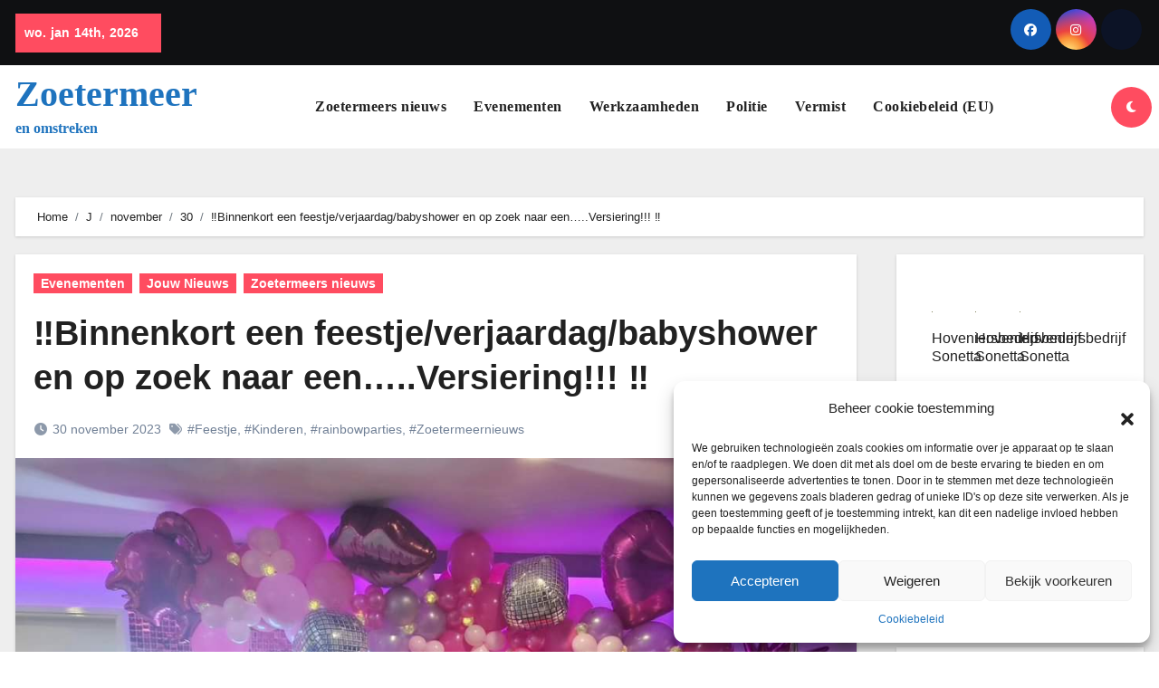

--- FILE ---
content_type: text/html; charset=UTF-8
request_url: https://www.zoetermeerenomstreken.nl/2023/11/30/%E2%80%BC%EF%B8%8Fbinnenkort-een-feestje-verjaardag-babyshower-en-op-zoek-naar-een-versiering-%E2%80%BC%EF%B8%8F/
body_size: 23476
content:
<!-- =========================
  Page Breadcrumb   
============================== -->
<!DOCTYPE html>
<html lang="nl-NL">
<head>
<meta charset="UTF-8">
<meta name="viewport" content="width=device-width, initial-scale=1">
<link rel="profile" href="https://gmpg.org/xfn/11">
<title>‼️Binnenkort een feestje/verjaardag/babyshower en op zoek naar een&#8230;..Versiering!!! ‼️ &#8211; Zoetermeer</title>
<meta name='robots' content='max-image-preview:large' />
<link rel='dns-prefetch' href='//fonts.googleapis.com' />
<link rel="alternate" type="application/rss+xml" title="Zoetermeer &raquo; feed" href="https://www.zoetermeerenomstreken.nl/feed/" />
<link rel="alternate" type="application/rss+xml" title="Zoetermeer &raquo; reacties feed" href="https://www.zoetermeerenomstreken.nl/comments/feed/" />
<link rel="alternate" type="text/calendar" title="Zoetermeer &raquo; iCal Feed" href="https://www.zoetermeerenomstreken.nl/evenementen/?ical=1" />
<link rel="alternate" type="application/rss+xml" title="Zoetermeer &raquo; ‼️Binnenkort een feestje/verjaardag/babyshower en op zoek naar een&#8230;..Versiering!!! ‼️ reacties feed" href="https://www.zoetermeerenomstreken.nl/2023/11/30/%e2%80%bc%ef%b8%8fbinnenkort-een-feestje-verjaardag-babyshower-en-op-zoek-naar-een-versiering-%e2%80%bc%ef%b8%8f/feed/" />
<style id='wp-img-auto-sizes-contain-inline-css' type='text/css'>
img:is([sizes=auto i],[sizes^="auto," i]){contain-intrinsic-size:3000px 1500px}
/*# sourceURL=wp-img-auto-sizes-contain-inline-css */
</style>
<link rel='stylesheet' id='gs-swiper-css' href='https://www.zoetermeerenomstreken.nl/wp-content/plugins/gs-logo-slider/assets/libs/swiper-js/swiper.min.css?ver=3.7.4' type='text/css' media='all' />
<link rel='stylesheet' id='gs-tippyjs-css' href='https://www.zoetermeerenomstreken.nl/wp-content/plugins/gs-logo-slider/assets/libs/tippyjs/tippy.css?ver=3.7.4' type='text/css' media='all' />
<link rel='stylesheet' id='gs-logo-public-css' href='https://www.zoetermeerenomstreken.nl/wp-content/plugins/gs-logo-slider/assets/css/gs-logo.min.css?ver=3.7.4' type='text/css' media='all' />
<style id='gs-logo-public-inline-css' type='text/css'>
#gs_logo_area_:not(.verticaltickerdown):not(.verticalticker) .gs_logo_container{margin-left:-5px}#gs_logo_area_:not(.verticaltickerdown):not(.verticalticker) .gs_logo_container{margin-right:-5px}#gs_logo_area_:not(.verticaltickerdown):not(.verticalticker) .gs_logo_single--wrapper{padding:5px}#gs_logo_area_ ul.gs-logo-filter-cats{text-align:center!important}#gs_logo_area_ .gs_logo_single--wrapper{width:20%}@media (max-width:1023px){#gs_logo_area_ .gs_logo_single--wrapper{width:33.333333333333%}}@media (max-width:767px){#gs_logo_area_ .gs_logo_single--wrapper{width:50%}}
/*# sourceURL=gs-logo-public-inline-css */
</style>
<style id='wp-emoji-styles-inline-css' type='text/css'>

	img.wp-smiley, img.emoji {
		display: inline !important;
		border: none !important;
		box-shadow: none !important;
		height: 1em !important;
		width: 1em !important;
		margin: 0 0.07em !important;
		vertical-align: -0.1em !important;
		background: none !important;
		padding: 0 !important;
	}
/*# sourceURL=wp-emoji-styles-inline-css */
</style>
<link rel='stylesheet' id='wp-block-library-css' href='https://www.zoetermeerenomstreken.nl/wp-includes/css/dist/block-library/style.min.css?ver=6.9' type='text/css' media='all' />
<style id='wp-block-categories-inline-css' type='text/css'>
.wp-block-categories{box-sizing:border-box}.wp-block-categories.alignleft{margin-right:2em}.wp-block-categories.alignright{margin-left:2em}.wp-block-categories.wp-block-categories-dropdown.aligncenter{text-align:center}.wp-block-categories .wp-block-categories__label{display:block;width:100%}
/*# sourceURL=https://www.zoetermeerenomstreken.nl/wp-includes/blocks/categories/style.min.css */
</style>
<style id='wp-block-heading-inline-css' type='text/css'>
h1:where(.wp-block-heading).has-background,h2:where(.wp-block-heading).has-background,h3:where(.wp-block-heading).has-background,h4:where(.wp-block-heading).has-background,h5:where(.wp-block-heading).has-background,h6:where(.wp-block-heading).has-background{padding:1.25em 2.375em}h1.has-text-align-left[style*=writing-mode]:where([style*=vertical-lr]),h1.has-text-align-right[style*=writing-mode]:where([style*=vertical-rl]),h2.has-text-align-left[style*=writing-mode]:where([style*=vertical-lr]),h2.has-text-align-right[style*=writing-mode]:where([style*=vertical-rl]),h3.has-text-align-left[style*=writing-mode]:where([style*=vertical-lr]),h3.has-text-align-right[style*=writing-mode]:where([style*=vertical-rl]),h4.has-text-align-left[style*=writing-mode]:where([style*=vertical-lr]),h4.has-text-align-right[style*=writing-mode]:where([style*=vertical-rl]),h5.has-text-align-left[style*=writing-mode]:where([style*=vertical-lr]),h5.has-text-align-right[style*=writing-mode]:where([style*=vertical-rl]),h6.has-text-align-left[style*=writing-mode]:where([style*=vertical-lr]),h6.has-text-align-right[style*=writing-mode]:where([style*=vertical-rl]){rotate:180deg}
/*# sourceURL=https://www.zoetermeerenomstreken.nl/wp-includes/blocks/heading/style.min.css */
</style>
<style id='wp-block-latest-posts-inline-css' type='text/css'>
.wp-block-latest-posts{box-sizing:border-box}.wp-block-latest-posts.alignleft{margin-right:2em}.wp-block-latest-posts.alignright{margin-left:2em}.wp-block-latest-posts.wp-block-latest-posts__list{list-style:none}.wp-block-latest-posts.wp-block-latest-posts__list li{clear:both;overflow-wrap:break-word}.wp-block-latest-posts.is-grid{display:flex;flex-wrap:wrap}.wp-block-latest-posts.is-grid li{margin:0 1.25em 1.25em 0;width:100%}@media (min-width:600px){.wp-block-latest-posts.columns-2 li{width:calc(50% - .625em)}.wp-block-latest-posts.columns-2 li:nth-child(2n){margin-right:0}.wp-block-latest-posts.columns-3 li{width:calc(33.33333% - .83333em)}.wp-block-latest-posts.columns-3 li:nth-child(3n){margin-right:0}.wp-block-latest-posts.columns-4 li{width:calc(25% - .9375em)}.wp-block-latest-posts.columns-4 li:nth-child(4n){margin-right:0}.wp-block-latest-posts.columns-5 li{width:calc(20% - 1em)}.wp-block-latest-posts.columns-5 li:nth-child(5n){margin-right:0}.wp-block-latest-posts.columns-6 li{width:calc(16.66667% - 1.04167em)}.wp-block-latest-posts.columns-6 li:nth-child(6n){margin-right:0}}:root :where(.wp-block-latest-posts.is-grid){padding:0}:root :where(.wp-block-latest-posts.wp-block-latest-posts__list){padding-left:0}.wp-block-latest-posts__post-author,.wp-block-latest-posts__post-date{display:block;font-size:.8125em}.wp-block-latest-posts__post-excerpt,.wp-block-latest-posts__post-full-content{margin-bottom:1em;margin-top:.5em}.wp-block-latest-posts__featured-image a{display:inline-block}.wp-block-latest-posts__featured-image img{height:auto;max-width:100%;width:auto}.wp-block-latest-posts__featured-image.alignleft{float:left;margin-right:1em}.wp-block-latest-posts__featured-image.alignright{float:right;margin-left:1em}.wp-block-latest-posts__featured-image.aligncenter{margin-bottom:1em;text-align:center}
/*# sourceURL=https://www.zoetermeerenomstreken.nl/wp-includes/blocks/latest-posts/style.min.css */
</style>
<style id='wp-block-search-inline-css' type='text/css'>
.wp-block-search__button{margin-left:10px;word-break:normal}.wp-block-search__button.has-icon{line-height:0}.wp-block-search__button svg{height:1.25em;min-height:24px;min-width:24px;width:1.25em;fill:currentColor;vertical-align:text-bottom}:where(.wp-block-search__button){border:1px solid #ccc;padding:6px 10px}.wp-block-search__inside-wrapper{display:flex;flex:auto;flex-wrap:nowrap;max-width:100%}.wp-block-search__label{width:100%}.wp-block-search.wp-block-search__button-only .wp-block-search__button{box-sizing:border-box;display:flex;flex-shrink:0;justify-content:center;margin-left:0;max-width:100%}.wp-block-search.wp-block-search__button-only .wp-block-search__inside-wrapper{min-width:0!important;transition-property:width}.wp-block-search.wp-block-search__button-only .wp-block-search__input{flex-basis:100%;transition-duration:.3s}.wp-block-search.wp-block-search__button-only.wp-block-search__searchfield-hidden,.wp-block-search.wp-block-search__button-only.wp-block-search__searchfield-hidden .wp-block-search__inside-wrapper{overflow:hidden}.wp-block-search.wp-block-search__button-only.wp-block-search__searchfield-hidden .wp-block-search__input{border-left-width:0!important;border-right-width:0!important;flex-basis:0;flex-grow:0;margin:0;min-width:0!important;padding-left:0!important;padding-right:0!important;width:0!important}:where(.wp-block-search__input){appearance:none;border:1px solid #949494;flex-grow:1;font-family:inherit;font-size:inherit;font-style:inherit;font-weight:inherit;letter-spacing:inherit;line-height:inherit;margin-left:0;margin-right:0;min-width:3rem;padding:8px;text-decoration:unset!important;text-transform:inherit}:where(.wp-block-search__button-inside .wp-block-search__inside-wrapper){background-color:#fff;border:1px solid #949494;box-sizing:border-box;padding:4px}:where(.wp-block-search__button-inside .wp-block-search__inside-wrapper) .wp-block-search__input{border:none;border-radius:0;padding:0 4px}:where(.wp-block-search__button-inside .wp-block-search__inside-wrapper) .wp-block-search__input:focus{outline:none}:where(.wp-block-search__button-inside .wp-block-search__inside-wrapper) :where(.wp-block-search__button){padding:4px 8px}.wp-block-search.aligncenter .wp-block-search__inside-wrapper{margin:auto}.wp-block[data-align=right] .wp-block-search.wp-block-search__button-only .wp-block-search__inside-wrapper{float:right}
/*# sourceURL=https://www.zoetermeerenomstreken.nl/wp-includes/blocks/search/style.min.css */
</style>
<style id='wp-block-search-theme-inline-css' type='text/css'>
.wp-block-search .wp-block-search__label{font-weight:700}.wp-block-search__button{border:1px solid #ccc;padding:.375em .625em}
/*# sourceURL=https://www.zoetermeerenomstreken.nl/wp-includes/blocks/search/theme.min.css */
</style>
<style id='wp-block-group-inline-css' type='text/css'>
.wp-block-group{box-sizing:border-box}:where(.wp-block-group.wp-block-group-is-layout-constrained){position:relative}
/*# sourceURL=https://www.zoetermeerenomstreken.nl/wp-includes/blocks/group/style.min.css */
</style>
<style id='wp-block-group-theme-inline-css' type='text/css'>
:where(.wp-block-group.has-background){padding:1.25em 2.375em}
/*# sourceURL=https://www.zoetermeerenomstreken.nl/wp-includes/blocks/group/theme.min.css */
</style>
<style id='global-styles-inline-css' type='text/css'>
:root{--wp--preset--aspect-ratio--square: 1;--wp--preset--aspect-ratio--4-3: 4/3;--wp--preset--aspect-ratio--3-4: 3/4;--wp--preset--aspect-ratio--3-2: 3/2;--wp--preset--aspect-ratio--2-3: 2/3;--wp--preset--aspect-ratio--16-9: 16/9;--wp--preset--aspect-ratio--9-16: 9/16;--wp--preset--color--black: #000000;--wp--preset--color--cyan-bluish-gray: #abb8c3;--wp--preset--color--white: #ffffff;--wp--preset--color--pale-pink: #f78da7;--wp--preset--color--vivid-red: #cf2e2e;--wp--preset--color--luminous-vivid-orange: #ff6900;--wp--preset--color--luminous-vivid-amber: #fcb900;--wp--preset--color--light-green-cyan: #7bdcb5;--wp--preset--color--vivid-green-cyan: #00d084;--wp--preset--color--pale-cyan-blue: #8ed1fc;--wp--preset--color--vivid-cyan-blue: #0693e3;--wp--preset--color--vivid-purple: #9b51e0;--wp--preset--gradient--vivid-cyan-blue-to-vivid-purple: linear-gradient(135deg,rgb(6,147,227) 0%,rgb(155,81,224) 100%);--wp--preset--gradient--light-green-cyan-to-vivid-green-cyan: linear-gradient(135deg,rgb(122,220,180) 0%,rgb(0,208,130) 100%);--wp--preset--gradient--luminous-vivid-amber-to-luminous-vivid-orange: linear-gradient(135deg,rgb(252,185,0) 0%,rgb(255,105,0) 100%);--wp--preset--gradient--luminous-vivid-orange-to-vivid-red: linear-gradient(135deg,rgb(255,105,0) 0%,rgb(207,46,46) 100%);--wp--preset--gradient--very-light-gray-to-cyan-bluish-gray: linear-gradient(135deg,rgb(238,238,238) 0%,rgb(169,184,195) 100%);--wp--preset--gradient--cool-to-warm-spectrum: linear-gradient(135deg,rgb(74,234,220) 0%,rgb(151,120,209) 20%,rgb(207,42,186) 40%,rgb(238,44,130) 60%,rgb(251,105,98) 80%,rgb(254,248,76) 100%);--wp--preset--gradient--blush-light-purple: linear-gradient(135deg,rgb(255,206,236) 0%,rgb(152,150,240) 100%);--wp--preset--gradient--blush-bordeaux: linear-gradient(135deg,rgb(254,205,165) 0%,rgb(254,45,45) 50%,rgb(107,0,62) 100%);--wp--preset--gradient--luminous-dusk: linear-gradient(135deg,rgb(255,203,112) 0%,rgb(199,81,192) 50%,rgb(65,88,208) 100%);--wp--preset--gradient--pale-ocean: linear-gradient(135deg,rgb(255,245,203) 0%,rgb(182,227,212) 50%,rgb(51,167,181) 100%);--wp--preset--gradient--electric-grass: linear-gradient(135deg,rgb(202,248,128) 0%,rgb(113,206,126) 100%);--wp--preset--gradient--midnight: linear-gradient(135deg,rgb(2,3,129) 0%,rgb(40,116,252) 100%);--wp--preset--font-size--small: 13px;--wp--preset--font-size--medium: 20px;--wp--preset--font-size--large: 36px;--wp--preset--font-size--x-large: 42px;--wp--preset--spacing--20: 0.44rem;--wp--preset--spacing--30: 0.67rem;--wp--preset--spacing--40: 1rem;--wp--preset--spacing--50: 1.5rem;--wp--preset--spacing--60: 2.25rem;--wp--preset--spacing--70: 3.38rem;--wp--preset--spacing--80: 5.06rem;--wp--preset--shadow--natural: 6px 6px 9px rgba(0, 0, 0, 0.2);--wp--preset--shadow--deep: 12px 12px 50px rgba(0, 0, 0, 0.4);--wp--preset--shadow--sharp: 6px 6px 0px rgba(0, 0, 0, 0.2);--wp--preset--shadow--outlined: 6px 6px 0px -3px rgb(255, 255, 255), 6px 6px rgb(0, 0, 0);--wp--preset--shadow--crisp: 6px 6px 0px rgb(0, 0, 0);}:where(.is-layout-flex){gap: 0.5em;}:where(.is-layout-grid){gap: 0.5em;}body .is-layout-flex{display: flex;}.is-layout-flex{flex-wrap: wrap;align-items: center;}.is-layout-flex > :is(*, div){margin: 0;}body .is-layout-grid{display: grid;}.is-layout-grid > :is(*, div){margin: 0;}:where(.wp-block-columns.is-layout-flex){gap: 2em;}:where(.wp-block-columns.is-layout-grid){gap: 2em;}:where(.wp-block-post-template.is-layout-flex){gap: 1.25em;}:where(.wp-block-post-template.is-layout-grid){gap: 1.25em;}.has-black-color{color: var(--wp--preset--color--black) !important;}.has-cyan-bluish-gray-color{color: var(--wp--preset--color--cyan-bluish-gray) !important;}.has-white-color{color: var(--wp--preset--color--white) !important;}.has-pale-pink-color{color: var(--wp--preset--color--pale-pink) !important;}.has-vivid-red-color{color: var(--wp--preset--color--vivid-red) !important;}.has-luminous-vivid-orange-color{color: var(--wp--preset--color--luminous-vivid-orange) !important;}.has-luminous-vivid-amber-color{color: var(--wp--preset--color--luminous-vivid-amber) !important;}.has-light-green-cyan-color{color: var(--wp--preset--color--light-green-cyan) !important;}.has-vivid-green-cyan-color{color: var(--wp--preset--color--vivid-green-cyan) !important;}.has-pale-cyan-blue-color{color: var(--wp--preset--color--pale-cyan-blue) !important;}.has-vivid-cyan-blue-color{color: var(--wp--preset--color--vivid-cyan-blue) !important;}.has-vivid-purple-color{color: var(--wp--preset--color--vivid-purple) !important;}.has-black-background-color{background-color: var(--wp--preset--color--black) !important;}.has-cyan-bluish-gray-background-color{background-color: var(--wp--preset--color--cyan-bluish-gray) !important;}.has-white-background-color{background-color: var(--wp--preset--color--white) !important;}.has-pale-pink-background-color{background-color: var(--wp--preset--color--pale-pink) !important;}.has-vivid-red-background-color{background-color: var(--wp--preset--color--vivid-red) !important;}.has-luminous-vivid-orange-background-color{background-color: var(--wp--preset--color--luminous-vivid-orange) !important;}.has-luminous-vivid-amber-background-color{background-color: var(--wp--preset--color--luminous-vivid-amber) !important;}.has-light-green-cyan-background-color{background-color: var(--wp--preset--color--light-green-cyan) !important;}.has-vivid-green-cyan-background-color{background-color: var(--wp--preset--color--vivid-green-cyan) !important;}.has-pale-cyan-blue-background-color{background-color: var(--wp--preset--color--pale-cyan-blue) !important;}.has-vivid-cyan-blue-background-color{background-color: var(--wp--preset--color--vivid-cyan-blue) !important;}.has-vivid-purple-background-color{background-color: var(--wp--preset--color--vivid-purple) !important;}.has-black-border-color{border-color: var(--wp--preset--color--black) !important;}.has-cyan-bluish-gray-border-color{border-color: var(--wp--preset--color--cyan-bluish-gray) !important;}.has-white-border-color{border-color: var(--wp--preset--color--white) !important;}.has-pale-pink-border-color{border-color: var(--wp--preset--color--pale-pink) !important;}.has-vivid-red-border-color{border-color: var(--wp--preset--color--vivid-red) !important;}.has-luminous-vivid-orange-border-color{border-color: var(--wp--preset--color--luminous-vivid-orange) !important;}.has-luminous-vivid-amber-border-color{border-color: var(--wp--preset--color--luminous-vivid-amber) !important;}.has-light-green-cyan-border-color{border-color: var(--wp--preset--color--light-green-cyan) !important;}.has-vivid-green-cyan-border-color{border-color: var(--wp--preset--color--vivid-green-cyan) !important;}.has-pale-cyan-blue-border-color{border-color: var(--wp--preset--color--pale-cyan-blue) !important;}.has-vivid-cyan-blue-border-color{border-color: var(--wp--preset--color--vivid-cyan-blue) !important;}.has-vivid-purple-border-color{border-color: var(--wp--preset--color--vivid-purple) !important;}.has-vivid-cyan-blue-to-vivid-purple-gradient-background{background: var(--wp--preset--gradient--vivid-cyan-blue-to-vivid-purple) !important;}.has-light-green-cyan-to-vivid-green-cyan-gradient-background{background: var(--wp--preset--gradient--light-green-cyan-to-vivid-green-cyan) !important;}.has-luminous-vivid-amber-to-luminous-vivid-orange-gradient-background{background: var(--wp--preset--gradient--luminous-vivid-amber-to-luminous-vivid-orange) !important;}.has-luminous-vivid-orange-to-vivid-red-gradient-background{background: var(--wp--preset--gradient--luminous-vivid-orange-to-vivid-red) !important;}.has-very-light-gray-to-cyan-bluish-gray-gradient-background{background: var(--wp--preset--gradient--very-light-gray-to-cyan-bluish-gray) !important;}.has-cool-to-warm-spectrum-gradient-background{background: var(--wp--preset--gradient--cool-to-warm-spectrum) !important;}.has-blush-light-purple-gradient-background{background: var(--wp--preset--gradient--blush-light-purple) !important;}.has-blush-bordeaux-gradient-background{background: var(--wp--preset--gradient--blush-bordeaux) !important;}.has-luminous-dusk-gradient-background{background: var(--wp--preset--gradient--luminous-dusk) !important;}.has-pale-ocean-gradient-background{background: var(--wp--preset--gradient--pale-ocean) !important;}.has-electric-grass-gradient-background{background: var(--wp--preset--gradient--electric-grass) !important;}.has-midnight-gradient-background{background: var(--wp--preset--gradient--midnight) !important;}.has-small-font-size{font-size: var(--wp--preset--font-size--small) !important;}.has-medium-font-size{font-size: var(--wp--preset--font-size--medium) !important;}.has-large-font-size{font-size: var(--wp--preset--font-size--large) !important;}.has-x-large-font-size{font-size: var(--wp--preset--font-size--x-large) !important;}
/*# sourceURL=global-styles-inline-css */
</style>

<style id='classic-theme-styles-inline-css' type='text/css'>
/*! This file is auto-generated */
.wp-block-button__link{color:#fff;background-color:#32373c;border-radius:9999px;box-shadow:none;text-decoration:none;padding:calc(.667em + 2px) calc(1.333em + 2px);font-size:1.125em}.wp-block-file__button{background:#32373c;color:#fff;text-decoration:none}
/*# sourceURL=/wp-includes/css/classic-themes.min.css */
</style>
<link rel='stylesheet' id='embedpress-style-css' href='https://www.zoetermeerenomstreken.nl/wp-content/plugins/embedpress/assets/css/embedpress.css?ver=4.2.8' type='text/css' media='all' />
<link rel='stylesheet' id='quiz-maker-css' href='https://www.zoetermeerenomstreken.nl/wp-content/plugins/quiz-maker/public/css/quiz-maker-public.css?ver=6.7.0.32' type='text/css' media='all' />
<link rel='stylesheet' id='wp-polls-css' href='https://www.zoetermeerenomstreken.nl/wp-content/plugins/wp-polls/polls-css.css?ver=2.77.3' type='text/css' media='all' />
<style id='wp-polls-inline-css' type='text/css'>
.wp-polls .pollbar {
	margin: 1px;
	font-size: 6px;
	line-height: 8px;
	height: 8px;
	background-image: url('https://www.zoetermeerenomstreken.nl/wp-content/plugins/wp-polls/images/default/pollbg.gif');
	border: 1px solid #c8c8c8;
}

/*# sourceURL=wp-polls-inline-css */
</style>
<link rel='stylesheet' id='cmplz-general-css' href='https://www.zoetermeerenomstreken.nl/wp-content/plugins/complianz-gdpr/assets/css/cookieblocker.min.css?ver=1750942836' type='text/css' media='all' />
<link data-service="google-fonts" data-category="marketing" rel='stylesheet' id='blogus-fonts-css' data-href='//fonts.googleapis.com/css?family=Rubik%3A400%2C500%2C700%7CJosefin+Sans%3A400%2C500%2C700%26display%3Dswap&#038;subset=latin%2Clatin-ext' type='text/css' media='all' />
<link data-service="google-fonts" data-category="marketing" rel='stylesheet' id='blogus-google-fonts-css' data-href='//fonts.googleapis.com/css?family=ABeeZee%7CAbel%7CAbril+Fatface%7CAclonica%7CAcme%7CActor%7CAdamina%7CAdvent+Pro%7CAguafina+Script%7CAkronim%7CAladin%7CAldrich%7CAlef%7CAlegreya%7CAlegreya+SC%7CAlegreya+Sans%7CAlegreya+Sans+SC%7CAlex+Brush%7CAlfa+Slab+One%7CAlice%7CAlike%7CAlike+Angular%7CAllan%7CAllerta%7CAllerta+Stencil%7CAllura%7CAlmendra%7CAlmendra+Display%7CAlmendra+SC%7CAmarante%7CAmaranth%7CAmatic+SC%7CAmatica+SC%7CAmethysta%7CAmiko%7CAmiri%7CAmita%7CAnaheim%7CAndada%7CAndika%7CAngkor%7CAnnie+Use+Your+Telescope%7CAnonymous+Pro%7CAntic%7CAntic+Didone%7CAntic+Slab%7CAnton%7CArapey%7CArbutus%7CArbutus+Slab%7CArchitects+Daughter%7CArchivo+Black%7CArchivo+Narrow%7CAref+Ruqaa%7CArima+Madurai%7CArimo%7CArizonia%7CArmata%7CArtifika%7CArvo%7CArya%7CAsap%7CAsar%7CAsset%7CAssistant%7CAstloch%7CAsul%7CAthiti%7CAtma%7CAtomic+Age%7CAubrey%7CAudiowide%7CAutour+One%7CAverage%7CAverage+Sans%7CAveria+Gruesa+Libre%7CAveria+Libre%7CAveria+Sans+Libre%7CAveria+Serif+Libre%7CBad+Script%7CBaloo%7CBaloo+Bhai%7CBaloo+Da%7CBaloo+Thambi%7CBalthazar%7CBangers%7CBasic%7CBattambang%7CBaumans%7CBayon%7CBelgrano%7CBelleza%7CBenchNine%7CBentham%7CBerkshire+Swash%7CBevan%7CBigelow+Rules%7CBigshot+One%7CBilbo%7CBilbo+Swash+Caps%7CBioRhyme%7CBioRhyme+Expanded%7CBiryani%7CBitter%7CBlack+Ops+One%7CBokor%7CBonbon%7CBoogaloo%7CBowlby+One%7CBowlby+One+SC%7CBrawler%7CBree+Serif%7CBubblegum+Sans%7CBubbler+One%7CBuda%7CBuenard%7CBungee%7CBungee+Hairline%7CBungee+Inline%7CBungee+Outline%7CBungee+Shade%7CButcherman%7CButterfly+Kids%7CCabin%7CCabin+Condensed%7CCabin+Sketch%7CCaesar+Dressing%7CCagliostro%7CCairo%7CCalligraffitti%7CCambay%7CCambo%7CCandal%7CCantarell%7CCantata+One%7CCantora+One%7CCapriola%7CCardo%7CCarme%7CCarrois+Gothic%7CCarrois+Gothic+SC%7CCarter+One%7CCatamaran%7CCaudex%7CCaveat%7CCaveat+Brush%7CCedarville+Cursive%7CCeviche+One%7CChanga%7CChanga+One%7CChango%7CChathura%7CChau+Philomene+One%7CChela+One%7CChelsea+Market%7CChenla%7CCherry+Cream+Soda%7CCherry+Swash%7CChewy%7CChicle%7CChivo%7CChonburi%7CCinzel%7CCinzel+Decorative%7CClicker+Script%7CCoda%7CCoda+Caption%7CCodystar%7CCoiny%7CCombo%7CComfortaa%7CComing+Soon%7CConcert+One%7CCondiment%7CContent%7CContrail+One%7CConvergence%7CCookie%7CCopse%7CCorben%7CCormorant%7CCormorant+Garamond%7CCormorant+Infant%7CCormorant+SC%7CCormorant+Unicase%7CCormorant+Upright%7CCourgette%7CCousine%7CCoustard%7CCovered+By+Your+Grace%7CCrafty+Girls%7CCreepster%7CCrete+Round%7CCrimson+Text%7CCroissant+One%7CCrushed%7CCuprum%7CCutive%7CCutive+Mono%7CDamion%7CDancing+Script%7CDangrek%7CDavid+Libre%7CDawning+of+a+New+Day%7CDays+One%7CDekko%7CDelius%7CDelius+Swash+Caps%7CDelius+Unicase%7CDella+Respira%7CDenk+One%7CDevonshire%7CDhurjati%7CDidact+Gothic%7CDiplomata%7CDiplomata+SC%7CDomine%7CDonegal+One%7CDoppio+One%7CDorsa%7CDosis%7CDr+Sugiyama%7CDroid+Sans%7CDroid+Sans+Mono%7CDroid+Serif%7CDuru+Sans%7CDynalight%7CEB+Garamond%7CEagle+Lake%7CEater%7CEconomica%7CEczar%7CEk+Mukta%7CEl+Messiri%7CElectrolize%7CElsie%7CElsie+Swash+Caps%7CEmblema+One%7CEmilys+Candy%7CEngagement%7CEnglebert%7CEnriqueta%7CErica+One%7CEsteban%7CEuphoria+Script%7CEwert%7CExo%7CExo+2%7CExpletus+Sans%7CFanwood+Text%7CFarsan%7CFascinate%7CFascinate+Inline%7CFaster+One%7CFasthand%7CFauna+One%7CFederant%7CFedero%7CFelipa%7CFenix%7CFinger+Paint%7CFira+Mono%7CFira+Sans%7CFjalla+One%7CFjord+One%7CFlamenco%7CFlavors%7CFondamento%7CFontdiner+Swanky%7CForum%7CFrancois+One%7CFrank+Ruhl+Libre%7CFreckle+Face%7CFredericka+the+Great%7CFredoka+One%7CFreehand%7CFresca%7CFrijole%7CFruktur%7CFugaz+One%7CGFS+Didot%7CGFS+Neohellenic%7CGabriela%7CGafata%7CGalada%7CGaldeano%7CGalindo%7CGentium+Basic%7CGentium+Book+Basic%7CGeo%7CGeostar%7CGeostar+Fill%7CGermania+One%7CGidugu%7CGilda+Display%7CGive+You+Glory%7CGlass+Antiqua%7CGlegoo%7CGloria+Hallelujah%7CGoblin+One%7CGochi+Hand%7CGorditas%7CGoudy+Bookletter+1911%7CGraduate%7CGrand+Hotel%7CGravitas+One%7CGreat+Vibes%7CGriffy%7CGruppo%7CGudea%7CGurajada%7CHabibi%7CHalant%7CHammersmith+One%7CHanalei%7CHanalei+Fill%7CHandlee%7CHanuman%7CHappy+Monkey%7CHarmattan%7CHeadland+One%7CHeebo%7CHenny+Penny%7CHerr+Von+Muellerhoff%7CHind%7CHind+Guntur%7CHind+Madurai%7CHind+Siliguri%7CHind+Vadodara%7CHoltwood+One+SC%7CHomemade+Apple%7CHomenaje%7CIM+Fell+DW+Pica%7CIM+Fell+DW+Pica+SC%7CIM+Fell+Double+Pica%7CIM+Fell+Double+Pica+SC%7CIM+Fell+English%7CIM+Fell+English+SC%7CIM+Fell+French+Canon%7CIM+Fell+French+Canon+SC%7CIM+Fell+Great+Primer%7CIM+Fell+Great+Primer+SC%7CIceberg%7CIceland%7CImprima%7CInconsolata%7CInder%7CIndie+Flower%7CInika%7CInknut+Antiqua%7CIrish+Grover%7CIstok+Web%7CItaliana%7CItalianno%7CItim%7CJacques+Francois%7CJacques+Francois+Shadow%7CJaldi%7CJim+Nightshade%7CJockey+One%7CJolly+Lodger%7CJomhuria%7CJosefin+Sans%7CJosefin+Slab%7CJoti+One%7CJudson%7CJulee%7CJulius+Sans+One%7CJunge%7CJura%7CJust+Another+Hand%7CJust+Me+Again+Down+Here%7CKadwa%7CKalam%7CKameron%7CKanit%7CKantumruy%7CKarla%7CKarma%7CKatibeh%7CKaushan+Script%7CKavivanar%7CKavoon%7CKdam+Thmor%7CKeania+One%7CKelly+Slab%7CKenia%7CKhand%7CKhmer%7CKhula%7CKite+One%7CKnewave%7CKotta+One%7CKoulen%7CKranky%7CKreon%7CKristi%7CKrona+One%7CKumar+One%7CKumar+One+Outline%7CKurale%7CLa+Belle+Aurore%7CLaila%7CLakki+Reddy%7CLalezar%7CLancelot%7CLateef%7CLato%7CLeague+Script%7CLeckerli+One%7CLedger%7CLekton%7CLemon%7CLemonada%7CLibre+Baskerville%7CLibre+Franklin%7CLife+Savers%7CLilita+One%7CLily+Script+One%7CLimelight%7CLinden+Hill%7CLobster%7CLobster+Two%7CLondrina+Outline%7CLondrina+Shadow%7CLondrina+Sketch%7CLondrina+Solid%7CLora%7CLove+Ya+Like+A+Sister%7CLoved+by+the+King%7CLovers+Quarrel%7CLuckiest+Guy%7CLusitana%7CLustria%7CMacondo%7CMacondo+Swash+Caps%7CMada%7CMagra%7CMaiden+Orange%7CMaitree%7CMako%7CMallanna%7CMandali%7CMarcellus%7CMarcellus+SC%7CMarck+Script%7CMargarine%7CMarko+One%7CMarmelad%7CMartel%7CMartel+Sans%7CMarvel%7CMate%7CMate+SC%7CMaven+Pro%7CMcLaren%7CMeddon%7CMedievalSharp%7CMedula+One%7CMeera+Inimai%7CMegrim%7CMeie+Script%7CMerienda%7CMerienda+One%7CMerriweather%7CMerriweather+Sans%7CMetal%7CMetal+Mania%7CMetamorphous%7CMetrophobic%7CMichroma%7CMilonga%7CMiltonian%7CMiltonian+Tattoo%7CMiniver%7CMiriam+Libre%7CMirza%7CMiss+Fajardose%7CMitr%7CModak%7CModern+Antiqua%7CMogra%7CMolengo%7CMolle%7CMonda%7CMonofett%7CMonoton%7CMonsieur+La+Doulaise%7CMontaga%7CMontez%7CMontserrat%7CMontserrat+Alternates%7CMontserrat+Subrayada%7CMoul%7CMoulpali%7CMountains+of+Christmas%7CMouse+Memoirs%7CMr+Bedfort%7CMr+Dafoe%7CMr+De+Haviland%7CMrs+Saint+Delafield%7CMrs+Sheppards%7CMukta+Vaani%7CMuli%7CMystery+Quest%7CNTR%7CNeucha%7CNeuton%7CNew+Rocker%7CNews+Cycle%7CNiconne%7CNixie+One%7CNobile%7CNokora%7CNorican%7CNosifer%7CNothing+You+Could+Do%7CNoticia+Text%7CNoto+Sans%7CNoto+Serif%7CNova+Cut%7CNova+Flat%7CNova+Mono%7CNova+Oval%7CNova+Round%7CNova+Script%7CNova+Slim%7CNova+Square%7CNumans%7CNunito%7COdor+Mean+Chey%7COffside%7COld+Standard+TT%7COldenburg%7COleo+Script%7COleo+Script+Swash+Caps%7COpen+Sans%7COpen+Sans+Condensed%7COranienbaum%7COrbitron%7COregano%7COrienta%7COriginal+Surfer%7COswald%7COver+the+Rainbow%7COverlock%7COverlock+SC%7COvo%7COxygen%7COxygen+Mono%7CPT+Mono%7CPT+Sans%7CPT+Sans+Caption%7CPT+Sans+Narrow%7CPT+Serif%7CPT+Serif+Caption%7CPacifico%7CPalanquin%7CPalanquin+Dark%7CPaprika%7CParisienne%7CPassero+One%7CPassion+One%7CPathway+Gothic+One%7CPatrick+Hand%7CPatrick+Hand+SC%7CPattaya%7CPatua+One%7CPavanam%7CPaytone+One%7CPeddana%7CPeralta%7CPermanent+Marker%7CPetit+Formal+Script%7CPetrona%7CPhilosopher%7CPiedra%7CPinyon+Script%7CPirata+One%7CPlaster%7CPlay%7CPlayball%7CPlayfair+Display%7CPlayfair+Display+SC%7CPodkova%7CPoiret+One%7CPoller+One%7CPoly%7CPompiere%7CPontano+Sans%7CPoppins%7CPort+Lligat+Sans%7CPort+Lligat+Slab%7CPragati+Narrow%7CPrata%7CPreahvihear%7CPress+Start+2P%7CPridi%7CPrincess+Sofia%7CProciono%7CPrompt%7CProsto+One%7CProza+Libre%7CPuritan%7CPurple+Purse%7CQuando%7CQuantico%7CQuattrocento%7CQuattrocento+Sans%7CQuestrial%7CQuicksand%7CQuintessential%7CQwigley%7CRacing+Sans+One%7CRadley%7CRajdhani%7CRakkas%7CRaleway%7CRaleway+Dots%7CRamabhadra%7CRamaraja%7CRambla%7CRammetto+One%7CRanchers%7CRancho%7CRanga%7CRasa%7CRationale%7CRavi+Prakash%7CRedressed%7CReem+Kufi%7CReenie+Beanie%7CRevalia%7CRhodium+Libre%7CRibeye%7CRibeye+Marrow%7CRighteous%7CRisque%7CRoboto%7CRoboto+Condensed%7CRoboto+Mono%7CRoboto+Slab%7CRochester%7CRock+Salt%7CRokkitt%7CRomanesco%7CRopa+Sans%7CRosario%7CRosarivo%7CRouge+Script%7CRozha+One%7CRubik%7CRubik+Mono+One%7CRubik+One%7CRuda%7CRufina%7CRuge+Boogie%7CRuluko%7CRum+Raisin%7CRuslan+Display%7CRusso+One%7CRuthie%7CRye%7CSacramento%7CSahitya%7CSail%7CSalsa%7CSanchez%7CSancreek%7CSansita+One%7CSarala%7CSarina%7CSarpanch%7CSatisfy%7CScada%7CScheherazade%7CSchoolbell%7CScope+One%7CSeaweed+Script%7CSecular+One%7CSevillana%7CSeymour+One%7CShadows+Into+Light%7CShadows+Into+Light+Two%7CShanti%7CShare%7CShare+Tech%7CShare+Tech+Mono%7CShojumaru%7CShort+Stack%7CShrikhand%7CSiemreap%7CSigmar+One%7CSignika%7CSignika+Negative%7CSimonetta%7CSintony%7CSirin+Stencil%7CSix+Caps%7CSkranji%7CSlabo+13px%7CSlabo+27px%7CSlackey%7CSmokum%7CSmythe%7CSniglet%7CSnippet%7CSnowburst+One%7CSofadi+One%7CSofia%7CSonsie+One%7CSorts+Mill+Goudy%7CSource+Code+Pro%7CSource+Sans+Pro%7CSource+Serif+Pro%7CSpace+Mono%7CSpecial+Elite%7CSpicy+Rice%7CSpinnaker%7CSpirax%7CSquada+One%7CSree+Krushnadevaraya%7CSriracha%7CStalemate%7CStalinist+One%7CStardos+Stencil%7CStint+Ultra+Condensed%7CStint+Ultra+Expanded%7CStoke%7CStrait%7CSue+Ellen+Francisco%7CSuez+One%7CSumana%7CSunshiney%7CSupermercado+One%7CSura%7CSuranna%7CSuravaram%7CSuwannaphum%7CSwanky+and+Moo+Moo%7CSyncopate%7CTangerine%7CTaprom%7CTauri%7CTaviraj%7CTeko%7CTelex%7CTenali+Ramakrishna%7CTenor+Sans%7CText+Me+One%7CThe+Girl+Next+Door%7CTienne%7CTillana%7CTimmana%7CTinos%7CTitan+One%7CTitillium+Web%7CTrade+Winds%7CTrirong%7CTrocchi%7CTrochut%7CTrykker%7CTulpen+One%7CUbuntu%7CUbuntu+Condensed%7CUbuntu+Mono%7CUltra%7CUncial+Antiqua%7CUnderdog%7CUnica+One%7CUnifrakturCook%7CUnifrakturMaguntia%7CUnkempt%7CUnlock%7CUnna%7CVT323%7CVampiro+One%7CVarela%7CVarela+Round%7CVast+Shadow%7CVesper+Libre%7CVibur%7CVidaloka%7CViga%7CVoces%7CVolkhov%7CVollkorn%7CVoltaire%7CWaiting+for+the+Sunrise%7CWallpoet%7CWalter+Turncoat%7CWarnes%7CWellfleet%7CWendy+One%7CWire+One%7CWork+Sans%7CYanone+Kaffeesatz%7CYantramanav%7CYatra+One%7CYellowtail%7CYeseva+One%7CYesteryear%7CYrsa%7CZeyada&#038;subset=latin%2Clatin-ext' type='text/css' media='all' />
<link rel='stylesheet' id='bootstrap-css' href='https://www.zoetermeerenomstreken.nl/wp-content/themes/blogus/css/bootstrap.css?ver=6.9' type='text/css' media='all' />
<link rel='stylesheet' id='blogus-style-css' href='https://www.zoetermeerenomstreken.nl/wp-content/themes/blogpaper/style.css?ver=6.9' type='text/css' media='all' />
<link rel='stylesheet' id='all-css-css' href='https://www.zoetermeerenomstreken.nl/wp-content/themes/blogus/css/all.css?ver=6.9' type='text/css' media='all' />
<link rel='stylesheet' id='dark-css' href='https://www.zoetermeerenomstreken.nl/wp-content/themes/blogus/css/colors/dark.css?ver=6.9' type='text/css' media='all' />
<link rel='stylesheet' id='swiper-bundle-css-css' href='https://www.zoetermeerenomstreken.nl/wp-content/themes/blogus/css/swiper-bundle.css?ver=6.9' type='text/css' media='all' />
<link rel='stylesheet' id='smartmenus-css' href='https://www.zoetermeerenomstreken.nl/wp-content/themes/blogus/css/jquery.smartmenus.bootstrap.css?ver=6.9' type='text/css' media='all' />
<link rel='stylesheet' id='animate-css' href='https://www.zoetermeerenomstreken.nl/wp-content/themes/blogus/css/animate.css?ver=6.9' type='text/css' media='all' />
<link rel='stylesheet' id='blogus-custom-css-css' href='https://www.zoetermeerenomstreken.nl/wp-content/themes/blogus/inc/ansar/customize/css/customizer.css?ver=1.0' type='text/css' media='all' />
<link rel='stylesheet' id='dashicons-css' href='https://www.zoetermeerenomstreken.nl/wp-includes/css/dashicons.min.css?ver=6.9' type='text/css' media='all' />
<link rel='stylesheet' id='blogus-style-parent-css' href='https://www.zoetermeerenomstreken.nl/wp-content/themes/blogus/style.css?ver=6.9' type='text/css' media='all' />
<link rel='stylesheet' id='blogpaper-style-css' href='https://www.zoetermeerenomstreken.nl/wp-content/themes/blogpaper/style.css?ver=1.0' type='text/css' media='all' />
<link rel='stylesheet' id='blogpaper-default-css-css' href='https://www.zoetermeerenomstreken.nl/wp-content/themes/blogpaper/css/colors/default.css?ver=6.9' type='text/css' media='all' />
<script type="text/javascript" src="https://www.zoetermeerenomstreken.nl/wp-includes/js/jquery/jquery.min.js?ver=3.7.1" id="jquery-core-js"></script>
<script type="text/javascript" src="https://www.zoetermeerenomstreken.nl/wp-includes/js/jquery/jquery-migrate.min.js?ver=3.4.1" id="jquery-migrate-js"></script>
<script type="text/javascript" src="https://www.zoetermeerenomstreken.nl/wp-content/themes/blogus/js/navigation.js?ver=6.9" id="blogus-navigation-js"></script>
<script type="text/javascript" src="https://www.zoetermeerenomstreken.nl/wp-content/themes/blogus/js/bootstrap.js?ver=6.9" id="blogus_bootstrap_script-js"></script>
<script type="text/javascript" src="https://www.zoetermeerenomstreken.nl/wp-content/themes/blogus/js/swiper-bundle.js?ver=6.9" id="swiper-bundle-js"></script>
<script type="text/javascript" src="https://www.zoetermeerenomstreken.nl/wp-content/themes/blogus/js/main.js?ver=6.9" id="blogus_main-js-js"></script>
<script type="text/javascript" src="https://www.zoetermeerenomstreken.nl/wp-content/themes/blogus/js/sticksy.min.js?ver=6.9" id="sticksy-js-js"></script>
<script type="text/javascript" src="https://www.zoetermeerenomstreken.nl/wp-content/themes/blogus/js/jquery.smartmenus.js?ver=6.9" id="smartmenus-js-js"></script>
<script type="text/javascript" src="https://www.zoetermeerenomstreken.nl/wp-content/themes/blogus/js/jquery.smartmenus.bootstrap.js?ver=6.9" id="bootstrap-smartmenus-js-js"></script>
<script type="text/javascript" src="https://www.zoetermeerenomstreken.nl/wp-content/themes/blogus/js/jquery.cookie.min.js?ver=6.9" id="jquery-cookie-js"></script>
<link rel="https://api.w.org/" href="https://www.zoetermeerenomstreken.nl/wp-json/" /><link rel="alternate" title="JSON" type="application/json" href="https://www.zoetermeerenomstreken.nl/wp-json/wp/v2/posts/1841" /><link rel="EditURI" type="application/rsd+xml" title="RSD" href="https://www.zoetermeerenomstreken.nl/xmlrpc.php?rsd" />
<meta name="generator" content="WordPress 6.9" />
<link rel="canonical" href="https://www.zoetermeerenomstreken.nl/2023/11/30/%e2%80%bc%ef%b8%8fbinnenkort-een-feestje-verjaardag-babyshower-en-op-zoek-naar-een-versiering-%e2%80%bc%ef%b8%8f/" />
<link rel='shortlink' href='https://www.zoetermeerenomstreken.nl/?p=1841' />
<meta name="et-api-version" content="v1"><meta name="et-api-origin" content="https://www.zoetermeerenomstreken.nl"><link rel="https://theeventscalendar.com/" href="https://www.zoetermeerenomstreken.nl/wp-json/tribe/tickets/v1/" /><meta name="tec-api-version" content="v1"><meta name="tec-api-origin" content="https://www.zoetermeerenomstreken.nl"><link rel="alternate" href="https://www.zoetermeerenomstreken.nl/wp-json/tribe/events/v1/" />			<style>.cmplz-hidden {
					display: none !important;
				}</style><!-- Analytics by WP Statistics - https://wp-statistics.com -->
<link rel="pingback" href="https://www.zoetermeerenomstreken.nl/xmlrpc.php">    <style>
    .bs-blog-post p:nth-of-type(1)::first-letter {
        display: none;
    }
    </style>
    <style type="text/css" id="custom-background-css">
        :root {
            --wrap-color: #eee        }
    </style>
    <style>
      .sidebar-right, .sidebar-left
      {
        flex: 100;
        width:160px !important;
      }

      .content-right
      {
        width: calc((1130px - 160px)) !important;
      }
    </style>
      <style type="text/css">
                    .site-title a,
            .site-description {
                color: #1e73be;
            }

            .site-branding-text .site-title a {
                font-size: px;
            }

            @media only screen and (max-width: 640px) {
                .site-branding-text .site-title a {
                    font-size: 26px;
                }
            }

            @media only screen and (max-width: 375px) {
                .site-branding-text .site-title a {
                    font-size: 26px;
                }
            }
            </style>
    <link rel="icon" href="https://www.zoetermeerenomstreken.nl/wp-content/uploads/2023/10/received_836901581470090-150x150.webp" sizes="32x32" />
<link rel="icon" href="https://www.zoetermeerenomstreken.nl/wp-content/uploads/2023/10/received_836901581470090-300x300.webp" sizes="192x192" />
<link rel="apple-touch-icon" href="https://www.zoetermeerenomstreken.nl/wp-content/uploads/2023/10/received_836901581470090-300x300.webp" />
<meta name="msapplication-TileImage" content="https://www.zoetermeerenomstreken.nl/wp-content/uploads/2023/10/received_836901581470090-300x300.webp" />
		<style type="text/css" id="wp-custom-css">
			* {
    text-decoration: none !important;
}		</style>
		</head>
<body data-cmplz=1 class="wp-singular post-template-default single single-post postid-1841 single-format-standard wp-embed-responsive wp-theme-blogus wp-child-theme-blogpaper tribe-no-js tec-no-tickets-on-recurring tec-no-rsvp-on-recurring  ta-hide-date-author-in-list defaultcolor tribe-theme-blogus" >
<div id="page" class="site">
<a class="skip-link screen-reader-text" href="#content">
Ga naar inhoud</a>
    <div class="wrapper" id="custom-background-css">
       <!--header-->
<header class="bs-headtwo">
      <!--top-bar-->
    <div class="bs-head-detail d-none d-lg-block">
      <div class="container">
        <div class="row align-items-center">
          <div class="col-lg-6">
                        <div class="d-flex flex-wrap align-items-center justify-content-md-start justify-content-center mb-2 mb-md-0">
        <div class="top-date">
          <span class="day">
            wo. jan 14th, 2026           </span>
          <span  id="time" class="time"></span> 
        </div>
            </div>
                    </div>
          <!--/col-md-6-->
          <div class="col-lg-6">
                <ul class="bs-social info-left">
                <li>
            <a  href="#">
              <i class="fab fa-facebook"></i>
            </a>
          </li>
                    <li>
            <a  href="#">
              <i class="fab fa-instagram"></i>
            </a>
          </li>
                    <li>
            <a  href="">
              <i class=""></i>
            </a>
          </li>
              </ul>
            </div>
          <!--/col-md-6-->
        </div>
      </div>
    </div>
      <!--/top-bar-->
      <div class="clearfix"></div>
      <!-- Main Menu Area-->
      <div class="bs-menu-full">
        <nav class="navbar navbar-expand-lg navbar-wp">
          <div class="container">
            <!-- Mobile Header -->
            <div class="m-header align-items-center">
              <!-- navbar-toggle -->
              <button class="navbar-toggler x collapsed" type="button" data-bs-toggle="collapse"
                data-bs-target="#navbar-wp" aria-controls="navbar-wp" aria-expanded="false"
                aria-label="Toggle navigation"> 
                <span class="icon-bar"></span>
                <span class="icon-bar"></span>
                <span class="icon-bar"></span>
              </button>
              <div class="navbar-header">
                <div class="site-logo">
                                  </div>
                <div class="site-branding-text  ">
                  <div class="site-title"><a href="https://www.zoetermeerenomstreken.nl/" rel="home">Zoetermeer</a></div>
                  <p class="site-description">en omstreken</p>
                </div>
              </div>
              <div class="right-nav"> 
                              </div>
            </div>
            <!-- /Mobile Header -->
            <!-- Right nav -->
            <div class="navbar-header d-none d-lg-block">
              <div class="site-logo">
                              </div>
              <div class="site-branding-text  ">
                                  <p class="site-title"> <a href="https://www.zoetermeerenomstreken.nl/" rel="home">Zoetermeer</a></p>
                                  <p class="site-description">en omstreken</p>
              </div>
          </div> 
            <!-- Navigation -->
            <div class="collapse navbar-collapse" id="navbar-wp">
            <ul id="menu-hoofdmenu" class="nav navbar-nav mx-auto "><li id="menu-item-16" class="menu-item menu-item-type-taxonomy menu-item-object-category current-post-ancestor current-menu-parent current-post-parent menu-item-16"><a class="nav-link" title="Zoetermeers nieuws" href="https://www.zoetermeerenomstreken.nl/category/zoetermeers-nieuws/">Zoetermeers nieuws</a></li>
<li id="menu-item-17" class="menu-item menu-item-type-taxonomy menu-item-object-category current-post-ancestor current-menu-parent current-post-parent menu-item-17"><a class="nav-link" title="Evenementen" href="https://www.zoetermeerenomstreken.nl/category/evenementen/">Evenementen</a></li>
<li id="menu-item-18" class="menu-item menu-item-type-taxonomy menu-item-object-category menu-item-18"><a class="nav-link" title="Werkzaamheden" href="https://www.zoetermeerenomstreken.nl/category/werkzaamheden/">Werkzaamheden</a></li>
<li id="menu-item-20" class="menu-item menu-item-type-taxonomy menu-item-object-category menu-item-20"><a class="nav-link" title="Politie" href="https://www.zoetermeerenomstreken.nl/category/zoetermeers-nieuws/politie/">Politie</a></li>
<li id="menu-item-19" class="menu-item menu-item-type-taxonomy menu-item-object-category menu-item-19"><a class="nav-link" title="Vermist" href="https://www.zoetermeerenomstreken.nl/category/vermist/">Vermist</a></li>
<li id="menu-item-88" class="menu-item menu-item-type-post_type menu-item-object-page menu-item-88"><a class="nav-link" title="Cookiebeleid (EU)" href="https://www.zoetermeerenomstreken.nl/cookiebeleid-eu/">Cookiebeleid (EU)</a></li>
</ul>            </div>
            <!-- Right nav -->
            <div class="desk-header right-nav position-relative align-items-center">
                        
            <label class="switch" for="switch">
                <input type="checkbox" name="theme" id="switch" class="defaultcolor" data-skin-mode="defaultcolor">
                <span class="slider"></span>
            </label>
                    </div>
          </div>
        </nav>
      </div>
      <!--/main Menu Area-->
</header> 

<!--mainfeatured start-->
<div class="mainfeatured mb-4">
    <!--container-->
    <div class="container">
        <!--row-->
        <div class="row">              
      
        </div><!--/row-->
    </div><!--/container-->
</div>
<!--mainfeatured end-->
   <main id="content" class="single-class">
  <div class="container"> 
    <!--row-->
    <div class="row">
      <!--==================== breadcrumb section ====================-->
        <div class="bs-breadcrumb-section">
            <div class="overlay">
                <div class="container">
                    <div class="row">
                        <nav aria-label="breadcrumb">
                            <ol class="breadcrumb">
                                <div role="navigation" aria-label="Kruimelpaden" class="breadcrumb-trail breadcrumbs" itemprop="breadcrumb"><ul class="breadcrumb trail-items" itemscope itemtype="http://schema.org/BreadcrumbList"><meta name="numberOfItems" content="5" /><meta name="itemListOrder" content="Ascending" /><li itemprop="itemListElement breadcrumb-item" itemscope itemtype="http://schema.org/ListItem" class="trail-item breadcrumb-item  trail-begin"><a href="https://www.zoetermeerenomstreken.nl/" rel="home" itemprop="item"><span itemprop="name">Home</span></a><meta itemprop="position" content="1" /></li><li itemprop="itemListElement breadcrumb-item" itemscope itemtype="http://schema.org/ListItem" class="trail-item breadcrumb-item "><a href="https://www.zoetermeerenomstreken.nl/2023/" itemprop="item"><span itemprop="name">J</span></a><meta itemprop="position" content="2" /></li><li itemprop="itemListElement breadcrumb-item" itemscope itemtype="http://schema.org/ListItem" class="trail-item breadcrumb-item "><a href="https://www.zoetermeerenomstreken.nl/2023/11/" itemprop="item"><span itemprop="name">november</span></a><meta itemprop="position" content="3" /></li><li itemprop="itemListElement breadcrumb-item" itemscope itemtype="http://schema.org/ListItem" class="trail-item breadcrumb-item "><a href="https://www.zoetermeerenomstreken.nl/2023/11/30/" itemprop="item"><span itemprop="name">30</span></a><meta itemprop="position" content="4" /></li><li itemprop="itemListElement breadcrumb-item" itemscope itemtype="http://schema.org/ListItem" class="trail-item breadcrumb-item  trail-end"><span itemprop="name"><span itemprop="name">‼️Binnenkort een feestje/verjaardag/babyshower en op zoek naar een&#8230;..Versiering!!! ‼️</span></span><meta itemprop="position" content="5" /></li></ul></div> 
                            </ol>
                        </nav>
                    </div>
                </div>
            </div>
        </div>
     
        <div class="col-lg-9">
                            <div class="bs-blog-post single"> 
                <div class="bs-header">
                                <div class="bs-blog-category">
            
                    <a class="blogus-categories category-color-1" href="https://www.zoetermeerenomstreken.nl/category/evenementen/" alt="Bekijk alle berichten in Evenementen"> 
                        Evenementen
                    </a>
                    <a class="blogus-categories category-color-1" href="https://www.zoetermeerenomstreken.nl/category/jouw-nieuws/" alt="Bekijk alle berichten in Jouw Nieuws"> 
                        Jouw Nieuws
                    </a>
                    <a class="blogus-categories category-color-1" href="https://www.zoetermeerenomstreken.nl/category/zoetermeers-nieuws/" alt="Bekijk alle berichten in Zoetermeers nieuws"> 
                        Zoetermeers nieuws
                    </a>        </div>
                            <h1 class="title"> 
                        <a href="https://www.zoetermeerenomstreken.nl/2023/11/30/%e2%80%bc%ef%b8%8fbinnenkort-een-feestje-verjaardag-babyshower-en-op-zoek-naar-een-versiering-%e2%80%bc%ef%b8%8f/" title="Permalink naar: ‼️Binnenkort een feestje/verjaardag/babyshower en op zoek naar een&#8230;..Versiering!!! ‼️">
                            ‼️Binnenkort een feestje/verjaardag/babyshower en op zoek naar een&#8230;..Versiering!!! ‼️                        </a>
                    </h1>

                    <div class="bs-info-author-block">
                        <div class="bs-blog-meta mb-0"> 
                                    <span class="bs-blog-date">
            <a href="https://www.zoetermeerenomstreken.nl/2023/11/"><time datetime="">30 november 2023</time></a>
        </span>
                                <span class="blogus-tags tag-links">
                             <a href="https://www.zoetermeerenomstreken.nl/tag/feestje/">#Feestje</a>,  <a href="https://www.zoetermeerenomstreken.nl/tag/kinderen/">#Kinderen</a>,  <a href="https://www.zoetermeerenomstreken.nl/tag/rainbowparties/">#rainbowparties</a>, <a href="https://www.zoetermeerenomstreken.nl/tag/zoetermeernieuws/">#Zoetermeernieuws</a>                            </span>
                                                    </div>
                    </div>
                </div>
                <div class="bs-blog-thumb"><img width="1080" height="810" src="https://www.zoetermeerenomstreken.nl/wp-content/uploads/2023/11/FB_IMG_1701327276697.jpg" class="img-fluid attachment-full size-full wp-post-image" alt="" decoding="async" fetchpriority="high" srcset="https://www.zoetermeerenomstreken.nl/wp-content/uploads/2023/11/FB_IMG_1701327276697.jpg 1080w, https://www.zoetermeerenomstreken.nl/wp-content/uploads/2023/11/FB_IMG_1701327276697-300x225.jpg 300w, https://www.zoetermeerenomstreken.nl/wp-content/uploads/2023/11/FB_IMG_1701327276697-1024x768.jpg 1024w, https://www.zoetermeerenomstreken.nl/wp-content/uploads/2023/11/FB_IMG_1701327276697-768x576.jpg 768w" sizes="(max-width: 1080px) 100vw, 1080px" /></div>                <article class="small single">
                    <p>‼️Binnenkort een feestje/verjaardag/babyshower en op zoek naar een&#8230;..Versiering!!! ‼️</p>
<p>&nbsp;</p>
<p>🥳 ZAALTJE</p>
<p>🎊 PRINSES</p>
<p>🥳 SUPERHELD</p>
<p>🎊 MASCOTTE</p>
<p>🥳 SPRINGKUSSEN</p>
<p>🎊 FOODTRUCK</p>
<p>🥳 SCHMINKEN/GLITTERTATTOOS ENZ</p>
<p>🎊 BALLONNENBOOG</p>
<p>🥳 KINDERFEESTJES AAN HUIS OF OP ONZE LOCATIE.</p>
<p>💞 Beauty feestjes op onze locatie 💞</p>
<p>Wij hebben een eigen kids beauty salon!!!</p>
<p>&nbsp;</p>
<p>En nog veel meer 🥳🥳🥳</p>
<p>Wij hebben alles om het feestje compleet te maken !!!</p>
<p>&nbsp;</p>
<p>Meer info neem contact op met Rainbow Parties!</p>
<p>&nbsp;</p>
<p>Www.rainbowparties.nl</p>
<p>06 42104143</p>
<p>Rainbowparties.info@gmail.com</p>
<p><a href="https://www.facebook.com/wijgevenkleuraaniedereen">https://www.facebook.com/wijgevenkleuraaniedereen</a></p>
<p>#rainbowparties #feestjes #feestlocatie #superhelden #prinsessen #suikerspin #popcorn #poffertjes #springkussens #wijgevenkleuraaniedereen #wijhebbenallesomereenfeestjevantemaken #wijhebbenallesomhetfeestjecompleettemaken</p>
<p><img decoding="async" class="alignnone size-medium wp-image-1842" src="https://www.zoetermeerenomstreken.nl/wp-content/uploads/2023/11/FB_IMG_1701327276697-300x225.jpg" alt="" width="300" height="225" srcset="https://www.zoetermeerenomstreken.nl/wp-content/uploads/2023/11/FB_IMG_1701327276697-300x225.jpg 300w, https://www.zoetermeerenomstreken.nl/wp-content/uploads/2023/11/FB_IMG_1701327276697-1024x768.jpg 1024w, https://www.zoetermeerenomstreken.nl/wp-content/uploads/2023/11/FB_IMG_1701327276697-768x576.jpg 768w, https://www.zoetermeerenomstreken.nl/wp-content/uploads/2023/11/FB_IMG_1701327276697.jpg 1080w" sizes="(max-width: 300px) 100vw, 300px" /><img decoding="async" class="alignnone size-medium wp-image-1839" src="https://www.zoetermeerenomstreken.nl/wp-content/uploads/2023/11/Screenshot_20231101_010416_TikTok-5-300x185.jpg" alt="" width="300" height="185" srcset="https://www.zoetermeerenomstreken.nl/wp-content/uploads/2023/11/Screenshot_20231101_010416_TikTok-5-300x185.jpg 300w, https://www.zoetermeerenomstreken.nl/wp-content/uploads/2023/11/Screenshot_20231101_010416_TikTok-5-1024x631.jpg 1024w, https://www.zoetermeerenomstreken.nl/wp-content/uploads/2023/11/Screenshot_20231101_010416_TikTok-5-768x473.jpg 768w, https://www.zoetermeerenomstreken.nl/wp-content/uploads/2023/11/Screenshot_20231101_010416_TikTok-5.jpg 1080w" sizes="(max-width: 300px) 100vw, 300px" /></p>
        <script>
        function pinIt() {
            var e = document.createElement('script');
            e.setAttribute('type','text/javascript');
            e.setAttribute('charset','UTF-8');
            e.setAttribute('src','https://assets.pinterest.com/js/pinmarklet.js?r='+Math.random()*99999999);
            document.body.appendChild(e);
        }
        </script>

        <div class="post-share">
            <div class="post-share-icons cf"> 
                                    <a class="facebook" href="https://www.facebook.com/sharer.php?u=https://www.zoetermeerenomstreken.nl/2023/11/30/%e2%80%bc%ef%b8%8fbinnenkort-een-feestje-verjaardag-babyshower-en-op-zoek-naar-een-versiering-%e2%80%bc%ef%b8%8f/" class="link " target="_blank" >
                        <i class="fab fa-facebook"></i>
                    </a>
                                    <a class="x-twitter" href="http://twitter.com/share?url=https://www.zoetermeerenomstreken.nl/2023/11/30/%e2%80%bc%ef%b8%8fbinnenkort-een-feestje-verjaardag-babyshower-en-op-zoek-naar-een-versiering-%e2%80%bc%ef%b8%8f/&#038;text=%E2%80%BC%EF%B8%8FBinnenkort%20een%20feestje%2Fverjaardag%2Fbabyshower%20en%20op%20zoek%20naar%20een%E2%80%A6..Versiering%21%21%21%20%E2%80%BC%EF%B8%8F" class="link " target="_blank">
                        <i class="fa-brands fa-x-twitter"></i>
                    </a>
                                    <a class="envelope" href="mailto:?subject=‼️Binnenkort%20een%20feestje/verjaardag/babyshower%20en%20op%20zoek%20naar%20een%26#8230;..Versiering!!!%20‼️&#038;body=https://www.zoetermeerenomstreken.nl/2023/11/30/%e2%80%bc%ef%b8%8fbinnenkort-een-feestje-verjaardag-babyshower-en-op-zoek-naar-een-versiering-%e2%80%bc%ef%b8%8f/" class="link " target="_blank" >
                        <i class="fas fa-envelope-open"></i>
                    </a>
                                    <a class="linkedin" href="https://www.linkedin.com/sharing/share-offsite/?url=https://www.zoetermeerenomstreken.nl/2023/11/30/%e2%80%bc%ef%b8%8fbinnenkort-een-feestje-verjaardag-babyshower-en-op-zoek-naar-een-versiering-%e2%80%bc%ef%b8%8f/&#038;title=%E2%80%BC%EF%B8%8FBinnenkort%20een%20feestje%2Fverjaardag%2Fbabyshower%20en%20op%20zoek%20naar%20een%E2%80%A6..Versiering%21%21%21%20%E2%80%BC%EF%B8%8F" class="link " target="_blank" >
                        <i class="fab fa-linkedin"></i>
                    </a>
                                    <a href="javascript:pinIt();" class="pinterest">
                        <i class="fab fa-pinterest"></i>
                    </a>
                                    <a class="telegram" href="https://t.me/share/url?url=https://www.zoetermeerenomstreken.nl/2023/11/30/%e2%80%bc%ef%b8%8fbinnenkort-een-feestje-verjaardag-babyshower-en-op-zoek-naar-een-versiering-%e2%80%bc%ef%b8%8f/&#038;title=%E2%80%BC%EF%B8%8FBinnenkort%20een%20feestje%2Fverjaardag%2Fbabyshower%20en%20op%20zoek%20naar%20een%E2%80%A6..Versiering%21%21%21%20%E2%80%BC%EF%B8%8F" target="_blank" >
                        <i class="fab fa-telegram"></i>
                    </a>
                                    <a class="whatsapp" href="https://api.whatsapp.com/send?text=https://www.zoetermeerenomstreken.nl/2023/11/30/%e2%80%bc%ef%b8%8fbinnenkort-een-feestje-verjaardag-babyshower-en-op-zoek-naar-een-versiering-%e2%80%bc%ef%b8%8f/&#038;title=%E2%80%BC%EF%B8%8FBinnenkort%20een%20feestje%2Fverjaardag%2Fbabyshower%20en%20op%20zoek%20naar%20een%E2%80%A6..Versiering%21%21%21%20%E2%80%BC%EF%B8%8F" target="_blank" >
                        <i class="fab fa-whatsapp"></i>
                    </a>
                                    <a class="reddit" href="https://www.reddit.com/submit?url=https://www.zoetermeerenomstreken.nl/2023/11/30/%e2%80%bc%ef%b8%8fbinnenkort-een-feestje-verjaardag-babyshower-en-op-zoek-naar-een-versiering-%e2%80%bc%ef%b8%8f/&#038;title=%E2%80%BC%EF%B8%8FBinnenkort%20een%20feestje%2Fverjaardag%2Fbabyshower%20en%20op%20zoek%20naar%20een%E2%80%A6..Versiering%21%21%21%20%E2%80%BC%EF%B8%8F" target="_blank" >
                        <i class="fab fa-reddit"></i>
                    </a>
                                <a class="print-r" href="javascript:window.print()"> <i class="fas fa-print"></i></a>
            </div>
        </div>
                        <div class="clearfix mb-3"></div>
                    
	<nav class="navigation post-navigation" aria-label="Berichten">
		<h2 class="screen-reader-text">Bericht navigatie</h2>
		<div class="nav-links"><div class="nav-previous"><a href="https://www.zoetermeerenomstreken.nl/2023/11/30/%f0%9f%95%ba-vrijdag-1-december-%f0%9f%92%83-club-latin-bij-the-old-pal/" rel="prev"><div class="fas fa-angle-double-left"></div><span> 🕺 Vrijdag 1 december, 💃 Club Latin! Bij The Old Pal</span></a></div><div class="nav-next"><a href="https://www.zoetermeerenomstreken.nl/2023/11/30/foto-van-vandaag-vanuit-zoetermeer-%f0%9f%92%96/" rel="next"><span>Foto van vandaag vanuit Zoetermeer 💖 </span><div class="fas fa-angle-double-right"></div></a></div></div>
	</nav>                </article>
            </div>
                    <div class="py-4 px-3 mb-4 bs-card-box bs-single-related">
                <!--Start bs-realated-slider -->
                <div class="bs-widget-title  mb-3 relat-cls">
                    <!-- bs-sec-title -->
                                        <h4 class="title">Gerelateerd bericht</h4>
                </div>
                <!-- // bs-sec-title -->
                <div class="related-post">
                    <div class="row">
                        <!-- featured_post -->
                                                    <!-- blog -->
                            <div class="col-md-4">
                                <div class="bs-blog-post three md back-img bshre mb-md-0"  style="background-image: url('https://www.zoetermeerenomstreken.nl/wp-content/uploads/2025/09/IMG-20250921-WA0071-1024x682.jpg');" >
                                <a class="link-div" href="https://www.zoetermeerenomstreken.nl/2025/09/21/succes-op-de-4th-kwu-german-open-voor-sportschool-da-graca/"></a>
                                    <div class="inner">
                                                    <div class="bs-blog-category">
            
                    <a class="blogus-categories category-color-1" href="https://www.zoetermeerenomstreken.nl/category/evenementen/" alt="Bekijk alle berichten in Evenementen"> 
                        Evenementen
                    </a>
                    <a class="blogus-categories category-color-1" href="https://www.zoetermeerenomstreken.nl/category/jouw-nieuws/" alt="Bekijk alle berichten in Jouw Nieuws"> 
                        Jouw Nieuws
                    </a>
                    <a class="blogus-categories category-color-1" href="https://www.zoetermeerenomstreken.nl/category/sport/" alt="Bekijk alle berichten in Sport"> 
                        Sport
                    </a>
                    <a class="blogus-categories category-color-1" href="https://www.zoetermeerenomstreken.nl/category/zoetermeers-nieuws/" alt="Bekijk alle berichten in Zoetermeers nieuws"> 
                        Zoetermeers nieuws
                    </a>        </div>
                                                <h4 class="title sm mb-0">
                                            <a href="https://www.zoetermeerenomstreken.nl/2025/09/21/succes-op-de-4th-kwu-german-open-voor-sportschool-da-graca/" title="Permalink to: Succes op de 4th KWU German Open voor Sportschool Da Graca">
                                                Succes op de 4th KWU German Open voor Sportschool Da Graca                                            </a>
                                        </h4> 
                                        <div class="bs-blog-meta">
                                                    <span class="bs-blog-date">
            <a href="https://www.zoetermeerenomstreken.nl/2025/09/"><time datetime="">21 september 2025</time></a>
        </span>
                                            </div>
                                    </div>
                                </div>
                            </div>
                            <!-- blog -->
                                                        <!-- blog -->
                            <div class="col-md-4">
                                <div class="bs-blog-post three md back-img bshre mb-md-0"  style="background-image: url('https://www.zoetermeerenomstreken.nl/wp-content/uploads/2025/07/FB_IMG_1752153959396-1024x1024.jpg');" >
                                <a class="link-div" href="https://www.zoetermeerenomstreken.nl/2025/07/10/%f0%9f%8e%89-spring-de-zomer-in-met-abc-zoetermeer-%e2%98%80%ef%b8%8f/"></a>
                                    <div class="inner">
                                                    <div class="bs-blog-category">
            
                    <a class="blogus-categories category-color-1" href="https://www.zoetermeerenomstreken.nl/category/evenementen/" alt="Bekijk alle berichten in Evenementen"> 
                        Evenementen
                    </a>
                    <a class="blogus-categories category-color-1" href="https://www.zoetermeerenomstreken.nl/category/jouw-nieuws/" alt="Bekijk alle berichten in Jouw Nieuws"> 
                        Jouw Nieuws
                    </a>
                    <a class="blogus-categories category-color-1" href="https://www.zoetermeerenomstreken.nl/category/sport/" alt="Bekijk alle berichten in Sport"> 
                        Sport
                    </a>
                    <a class="blogus-categories category-color-1" href="https://www.zoetermeerenomstreken.nl/category/tips-en-trics/" alt="Bekijk alle berichten in Tips en trics"> 
                        Tips en trics
                    </a>
                    <a class="blogus-categories category-color-1" href="https://www.zoetermeerenomstreken.nl/category/zoetermeers-nieuws/" alt="Bekijk alle berichten in Zoetermeers nieuws"> 
                        Zoetermeers nieuws
                    </a>        </div>
                                                <h4 class="title sm mb-0">
                                            <a href="https://www.zoetermeerenomstreken.nl/2025/07/10/%f0%9f%8e%89-spring-de-zomer-in-met-abc-zoetermeer-%e2%98%80%ef%b8%8f/" title="Permalink to: 🎉 Spring de Zomer in met ABC Zoetermeer! ☀️">
                                                🎉 Spring de Zomer in met ABC Zoetermeer! ☀️                                            </a>
                                        </h4> 
                                        <div class="bs-blog-meta">
                                                    <span class="bs-blog-date">
            <a href="https://www.zoetermeerenomstreken.nl/2025/07/"><time datetime="">10 juli 2025</time></a>
        </span>
                                            </div>
                                    </div>
                                </div>
                            </div>
                            <!-- blog -->
                                                        <!-- blog -->
                            <div class="col-md-4">
                                <div class="bs-blog-post three md back-img bshre mb-md-0"  style="background-image: url('https://www.zoetermeerenomstreken.nl/wp-content/uploads/2025/06/FB_IMG_1750625177052-1024x1205.jpg');" >
                                <a class="link-div" href="https://www.zoetermeerenomstreken.nl/2025/06/22/tips-om-planten-water-te-geven-als-u-op-vakantie-gaat-%e2%9c%85%ef%b8%8f/"></a>
                                    <div class="inner">
                                                    <div class="bs-blog-category">
            
                    <a class="blogus-categories category-color-1" href="https://www.zoetermeerenomstreken.nl/category/jouw-nieuws/" alt="Bekijk alle berichten in Jouw Nieuws"> 
                        Jouw Nieuws
                    </a>
                    <a class="blogus-categories category-color-1" href="https://www.zoetermeerenomstreken.nl/category/tips-en-trics/" alt="Bekijk alle berichten in Tips en trics"> 
                        Tips en trics
                    </a>
                    <a class="blogus-categories category-color-1" href="https://www.zoetermeerenomstreken.nl/category/zoetermeers-nieuws/" alt="Bekijk alle berichten in Zoetermeers nieuws"> 
                        Zoetermeers nieuws
                    </a>        </div>
                                                <h4 class="title sm mb-0">
                                            <a href="https://www.zoetermeerenomstreken.nl/2025/06/22/tips-om-planten-water-te-geven-als-u-op-vakantie-gaat-%e2%9c%85%ef%b8%8f/" title="Permalink to: Tips om planten water te geven als u op Vakantie gaat ✅️">
                                                Tips om planten water te geven als u op Vakantie gaat ✅️                                            </a>
                                        </h4> 
                                        <div class="bs-blog-meta">
                                                    <span class="bs-blog-date">
            <a href="https://www.zoetermeerenomstreken.nl/2025/06/"><time datetime="">22 juni 2025</time></a>
        </span>
                                            </div>
                                    </div>
                                </div>
                            </div>
                            <!-- blog -->
                                                </div>
                </div>
            </div>
        <!--End mg-realated-slider -->
                </div>
        <aside class="col-lg-3">
                
<div id="sidebar-right" class="bs-sidebar  bs-sticky ">
	<div id="block-7" class="bs-widget widget_block"><p>	
		<div id="gs_logo_area_1" class="gs_logo_area gs_logo_area_1 slider1" style="opacity: 0; visibility: hidden;">
			<div class="gs_logo_area--inner">
	
				
<div class="gs_logo_container gs_carousel_swiper gs_logo_fix_height_and_center" data-carousel-config='{"direction":"horizontal","speed":500,"isAutoplay":true,"autoplayDelay":2000,"loop":true,"pauseOnHover":true,"ticker":false,"navs":true,"navs_pos":"bottom","dots":false,"dynamic_dots":true,"slideSpace":10,"slidesPerGroup":1,"desktopLogos":5,"tabletLogos":3,"mobileLogos":2,"reverseDirection":false}'>

	
		
			<div class="gs_logo_single--wrapper">
				<div class="gs_logo_single">

					<!-- Logo Img -->
					<a href="https://www.hoveniersbedrijf-sonetta.nl/" target="_blank" rel="noopener"><img loading="lazy" decoding="async" width="300" height="142" src="https://www.zoetermeerenomstreken.nl/wp-content/uploads/2023/11/Sonetta-300x142.jpg" class="default  gs-logo--img wp-post-image" alt="" title="Hoveniersbedrijf Sonetta" srcset="https://www.zoetermeerenomstreken.nl/wp-content/uploads/2023/11/Sonetta-300x142.jpg 300w, https://www.zoetermeerenomstreken.nl/wp-content/uploads/2023/11/Sonetta-1024x484.jpg 1024w, https://www.zoetermeerenomstreken.nl/wp-content/uploads/2023/11/Sonetta-768x363.jpg 768w, https://www.zoetermeerenomstreken.nl/wp-content/uploads/2023/11/Sonetta.jpg 1360w" sizes="auto, (max-width: 300px) 100vw, 300px" /></a>
					<!-- Logo Title -->
					<h3 class="gs_logo_title">Hoveniersbedrijf Sonetta</h3>					
					<!-- Logo Category -->
					<div class="gs_logo_cats"></div>					
				</div>
			</div>

				
	
</div>			</div>
		</div>
	
		</p>
</div><div id="block-2" class="bs-widget widget_block widget_search"><form role="search" method="get" action="https://www.zoetermeerenomstreken.nl/" class="wp-block-search__button-outside wp-block-search__text-button wp-block-search"    ><label class="wp-block-search__label" for="wp-block-search__input-1" >Zoeken</label><div class="wp-block-search__inside-wrapper" ><input class="wp-block-search__input" id="wp-block-search__input-1" placeholder="" value="" type="search" name="s" required /><button aria-label="Zoeken" class="wp-block-search__button wp-element-button" type="submit" >Zoeken</button></div></form></div><div id="block-3" class="bs-widget widget_block">
<div class="wp-block-group"><div class="wp-block-group__inner-container is-layout-flow wp-block-group-is-layout-flow">
<h2 class="wp-block-heading">Recente berichten</h2>


<ul class="wp-block-latest-posts__list wp-block-latest-posts"><li><a class="wp-block-latest-posts__post-title" href="https://www.zoetermeerenomstreken.nl/2025/09/21/succes-op-de-4th-kwu-german-open-voor-sportschool-da-graca/">Succes op de 4th KWU German Open voor Sportschool Da Graca</a></li>
<li><a class="wp-block-latest-posts__post-title" href="https://www.zoetermeerenomstreken.nl/2025/07/10/%f0%9f%8e%89-spring-de-zomer-in-met-abc-zoetermeer-%e2%98%80%ef%b8%8f/">🎉 Spring de Zomer in met ABC Zoetermeer! ☀️</a></li>
<li><a class="wp-block-latest-posts__post-title" href="https://www.zoetermeerenomstreken.nl/2025/06/22/tips-om-planten-water-te-geven-als-u-op-vakantie-gaat-%e2%9c%85%ef%b8%8f/">Tips om planten water te geven als u op Vakantie gaat ✅️</a></li>
<li><a class="wp-block-latest-posts__post-title" href="https://www.zoetermeerenomstreken.nl/2025/06/20/%f0%9f%8e%89-feestje-gepland-bel-abc-zoetermeer-komt-goed-met-de-sfeer-%f0%9f%a5%b3/">🎉 Feestje gepland ? Bel ABC Zoetermeer komt goed met de sfeer! 🥳</a></li>
<li><a class="wp-block-latest-posts__post-title" href="https://www.zoetermeerenomstreken.nl/2025/06/05/vermist-sylvano-muhammad-uit-leidschendam/">Update Sylvano uit Leidschendam is Terecht ✅️</a></li>
</ul></div></div>
</div><div id="block-6" class="bs-widget widget_block">
<div class="wp-block-group"><div class="wp-block-group__inner-container is-layout-flow wp-block-group-is-layout-flow">
<h2 class="wp-block-heading">Categorieën</h2>


<ul class="wp-block-categories-list wp-block-categories">	<li class="cat-item cat-item-289"><a href="https://www.zoetermeerenomstreken.nl/category/dating-zoetermeer/">Dating Zoetermeer</a>
</li>
	<li class="cat-item cat-item-264"><a href="https://www.zoetermeerenomstreken.nl/category/dekker/">Dekker</a>
</li>
	<li class="cat-item cat-item-4"><a href="https://www.zoetermeerenomstreken.nl/category/evenementen/">Evenementen</a>
</li>
	<li class="cat-item cat-item-307"><a href="https://www.zoetermeerenomstreken.nl/category/gevonden-verloren/">Gevonden Verloren</a>
</li>
	<li class="cat-item cat-item-187"><a href="https://www.zoetermeerenomstreken.nl/category/jouw-nieuws/">Jouw Nieuws</a>
</li>
	<li class="cat-item cat-item-760"><a href="https://www.zoetermeerenomstreken.nl/category/pijnacker/">Pijnacker</a>
</li>
	<li class="cat-item cat-item-3"><a href="https://www.zoetermeerenomstreken.nl/category/zoetermeers-nieuws/politie/">Politie</a>
</li>
	<li class="cat-item cat-item-263"><a href="https://www.zoetermeerenomstreken.nl/category/sport/">Sport</a>
</li>
	<li class="cat-item cat-item-39"><a href="https://www.zoetermeerenomstreken.nl/category/tips-en-trics/">Tips en trics</a>
</li>
	<li class="cat-item cat-item-1"><a href="https://www.zoetermeerenomstreken.nl/category/uncategorized/">Uncategorized</a>
</li>
	<li class="cat-item cat-item-64"><a href="https://www.zoetermeerenomstreken.nl/category/vacature/">Vacature</a>
</li>
	<li class="cat-item cat-item-6"><a href="https://www.zoetermeerenomstreken.nl/category/vermist/">Vermist</a>
</li>
	<li class="cat-item cat-item-5"><a href="https://www.zoetermeerenomstreken.nl/category/werkzaamheden/">Werkzaamheden</a>
</li>
	<li class="cat-item cat-item-2"><a href="https://www.zoetermeerenomstreken.nl/category/zoetermeers-nieuws/">Zoetermeers nieuws</a>
</li>
</ul></div></div>
</div><script data-js='tribe-events-view-nonce-data' type='application/json'>{"tvn1":"db452a1a94","tvn2":""}</script></div>        </aside>
    </div>
    <!--/row-->
  </div>
  <!--/container-->
</main> 
<!--==================== Missed ====================-->
<div class="missed">
    <div class="container">
    <div class="row">
      <div class="col-12">
        <div class="wd-back">
                    <div class="bs-widget-title">
            <h2 class="title">Nog meer Zoetermeer...</h2>
          </div>
                    <div class="missed-area">
                      <div class="bs-blog-post three md back-img bshre mb-0"  style="background-image: url('https://www.zoetermeerenomstreken.nl/wp-content/uploads/2025/09/IMG-20250921-WA0071-1024x682.jpg'); ">
              <a class="link-div" href="https://www.zoetermeerenomstreken.nl/2025/09/21/succes-op-de-4th-kwu-german-open-voor-sportschool-da-graca/"></a>
              <div class="inner">
                            <div class="bs-blog-category">
            
                    <a class="blogus-categories category-color-1" href="https://www.zoetermeerenomstreken.nl/category/evenementen/" alt="Bekijk alle berichten in Evenementen"> 
                        Evenementen
                    </a>
                    <a class="blogus-categories category-color-1" href="https://www.zoetermeerenomstreken.nl/category/jouw-nieuws/" alt="Bekijk alle berichten in Jouw Nieuws"> 
                        Jouw Nieuws
                    </a>
                    <a class="blogus-categories category-color-1" href="https://www.zoetermeerenomstreken.nl/category/sport/" alt="Bekijk alle berichten in Sport"> 
                        Sport
                    </a>
                    <a class="blogus-categories category-color-1" href="https://www.zoetermeerenomstreken.nl/category/zoetermeers-nieuws/" alt="Bekijk alle berichten in Zoetermeers nieuws"> 
                        Zoetermeers nieuws
                    </a>        </div>
                        <h4 class="title sm mb-0"> <a href="https://www.zoetermeerenomstreken.nl/2025/09/21/succes-op-de-4th-kwu-german-open-voor-sportschool-da-graca/" title="Permalink to: Succes op de 4th KWU German Open voor Sportschool Da Graca"> Succes op de 4th KWU German Open voor Sportschool Da Graca</a> </h4> 
              </div>
            </div>
                      <div class="bs-blog-post three md back-img bshre mb-0"  style="background-image: url('https://www.zoetermeerenomstreken.nl/wp-content/uploads/2025/07/FB_IMG_1752153959396-1024x1024.jpg'); ">
              <a class="link-div" href="https://www.zoetermeerenomstreken.nl/2025/07/10/%f0%9f%8e%89-spring-de-zomer-in-met-abc-zoetermeer-%e2%98%80%ef%b8%8f/"></a>
              <div class="inner">
                            <div class="bs-blog-category">
            
                    <a class="blogus-categories category-color-1" href="https://www.zoetermeerenomstreken.nl/category/evenementen/" alt="Bekijk alle berichten in Evenementen"> 
                        Evenementen
                    </a>
                    <a class="blogus-categories category-color-1" href="https://www.zoetermeerenomstreken.nl/category/jouw-nieuws/" alt="Bekijk alle berichten in Jouw Nieuws"> 
                        Jouw Nieuws
                    </a>
                    <a class="blogus-categories category-color-1" href="https://www.zoetermeerenomstreken.nl/category/sport/" alt="Bekijk alle berichten in Sport"> 
                        Sport
                    </a>
                    <a class="blogus-categories category-color-1" href="https://www.zoetermeerenomstreken.nl/category/tips-en-trics/" alt="Bekijk alle berichten in Tips en trics"> 
                        Tips en trics
                    </a>
                    <a class="blogus-categories category-color-1" href="https://www.zoetermeerenomstreken.nl/category/zoetermeers-nieuws/" alt="Bekijk alle berichten in Zoetermeers nieuws"> 
                        Zoetermeers nieuws
                    </a>        </div>
                        <h4 class="title sm mb-0"> <a href="https://www.zoetermeerenomstreken.nl/2025/07/10/%f0%9f%8e%89-spring-de-zomer-in-met-abc-zoetermeer-%e2%98%80%ef%b8%8f/" title="Permalink to: 🎉 Spring de Zomer in met ABC Zoetermeer! ☀️"> 🎉 Spring de Zomer in met ABC Zoetermeer! ☀️</a> </h4> 
              </div>
            </div>
                      <div class="bs-blog-post three md back-img bshre mb-0"  style="background-image: url('https://www.zoetermeerenomstreken.nl/wp-content/uploads/2025/06/FB_IMG_1750625177052-1024x1205.jpg'); ">
              <a class="link-div" href="https://www.zoetermeerenomstreken.nl/2025/06/22/tips-om-planten-water-te-geven-als-u-op-vakantie-gaat-%e2%9c%85%ef%b8%8f/"></a>
              <div class="inner">
                            <div class="bs-blog-category">
            
                    <a class="blogus-categories category-color-1" href="https://www.zoetermeerenomstreken.nl/category/jouw-nieuws/" alt="Bekijk alle berichten in Jouw Nieuws"> 
                        Jouw Nieuws
                    </a>
                    <a class="blogus-categories category-color-1" href="https://www.zoetermeerenomstreken.nl/category/tips-en-trics/" alt="Bekijk alle berichten in Tips en trics"> 
                        Tips en trics
                    </a>
                    <a class="blogus-categories category-color-1" href="https://www.zoetermeerenomstreken.nl/category/zoetermeers-nieuws/" alt="Bekijk alle berichten in Zoetermeers nieuws"> 
                        Zoetermeers nieuws
                    </a>        </div>
                        <h4 class="title sm mb-0"> <a href="https://www.zoetermeerenomstreken.nl/2025/06/22/tips-om-planten-water-te-geven-als-u-op-vakantie-gaat-%e2%9c%85%ef%b8%8f/" title="Permalink to: Tips om planten water te geven als u op Vakantie gaat ✅️"> Tips om planten water te geven als u op Vakantie gaat ✅️</a> </h4> 
              </div>
            </div>
                      <div class="bs-blog-post three md back-img bshre mb-0"  style="background-image: url('https://www.zoetermeerenomstreken.nl/wp-content/uploads/2025/06/FB_IMG_1750399483626-1024x1024.jpg'); ">
              <a class="link-div" href="https://www.zoetermeerenomstreken.nl/2025/06/20/%f0%9f%8e%89-feestje-gepland-bel-abc-zoetermeer-komt-goed-met-de-sfeer-%f0%9f%a5%b3/"></a>
              <div class="inner">
                            <div class="bs-blog-category">
            
                    <a class="blogus-categories category-color-1" href="https://www.zoetermeerenomstreken.nl/category/evenementen/" alt="Bekijk alle berichten in Evenementen"> 
                        Evenementen
                    </a>
                    <a class="blogus-categories category-color-1" href="https://www.zoetermeerenomstreken.nl/category/jouw-nieuws/" alt="Bekijk alle berichten in Jouw Nieuws"> 
                        Jouw Nieuws
                    </a>
                    <a class="blogus-categories category-color-1" href="https://www.zoetermeerenomstreken.nl/category/zoetermeers-nieuws/" alt="Bekijk alle berichten in Zoetermeers nieuws"> 
                        Zoetermeers nieuws
                    </a>        </div>
                        <h4 class="title sm mb-0"> <a href="https://www.zoetermeerenomstreken.nl/2025/06/20/%f0%9f%8e%89-feestje-gepland-bel-abc-zoetermeer-komt-goed-met-de-sfeer-%f0%9f%a5%b3/" title="Permalink to: 🎉 Feestje gepland ? Bel ABC Zoetermeer komt goed met de sfeer! 🥳"> 🎉 Feestje gepland ? Bel ABC Zoetermeer komt goed met de sfeer! 🥳</a> </h4> 
              </div>
            </div>
                    </div><!-- end inner row -->
        </div><!-- end wd-back -->
      </div><!-- end col12 -->
    </div><!-- end row -->
  </div><!-- end container -->
</div> 
<!-- end missed -->
<!--==================== FOOTER AREA ====================-->
    <footer class="footer">
      <div class="overlay">
                    <!--Start bs-footer-widget-area-->
    <div class="bs-footer-bottom-area">
      <div class="container">
        <div class="divide-line"></div>
        <div class="row align-items-center">
          <div class="col-md-6">
            <div class="footer-logo">
              <!-- Display the Custom Logo -->
              <div class="site-logo">
                              </div>
              <div class="site-branding-text">
                <p class="site-title-footer"> <a href="https://www.zoetermeerenomstreken.nl/" rel="home">Zoetermeer</a></p>
                <p class="site-description-footer">en omstreken</p>
              </div>
            </div>
          </div>
          <!--col-md-6-->
          <div class="col-md-6 footer-social">
                <ul class="bs-social justify-content-center justify-content-md-end">
                <li>
            <a  href="#">
              <i class="fab fa-facebook"></i>
            </a>
          </li>
                    <li>
            <a  href="#">
              <i class="fab fa-instagram"></i>
            </a>
          </li>
              </ul>
            </div>
          <!--/col-md-6-->
        </div>
        <!--/row-->
      </div>
        <!--/container-->
    </div>
    <!--End bs-footer-widget-area-->
            <div class="bs-footer-copyright">
                  </div>
      </div>
      <!--/overlay-->
    </footer>
    <!--/footer-->
  </div>
  <!--/wrapper-->
  <!--Scroll To Top-->
            <a href="#" class="bs_upscr bounceInup animated"><i class="fas fa-angle-double-up"></i></a> 
      <!--/Scroll To Top-->
  <!-- Modal -->
          <div class="modal fade bs_model" id="exampleModal" data-bs-keyboard="true" tabindex="-1" aria-labelledby="staticBackdropLabel" aria-hidden="true">
        <div class="modal-dialog  modal-lg modal-dialog-centered">
          <div class="modal-content">
            <div class="modal-header">
              <button type="button" class="btn-close" data-bs-dismiss="modal" aria-label="Close"><i class="fa fa-times"></i></button>
            </div>
            <div class="modal-body">
              <form role="search" method="get" class="search-form" action="https://www.zoetermeerenomstreken.nl/">
				<label>
					<span class="screen-reader-text">Zoeken naar:</span>
					<input type="search" class="search-field" placeholder="Zoeken &hellip;" value="" name="s" />
				</label>
				<input type="submit" class="search-submit" value="Zoeken" />
			</form>            </div>
          </div>
        </div>
      </div>
                           
  <!-- /Modal -->
<script type="speculationrules">
{"prefetch":[{"source":"document","where":{"and":[{"href_matches":"/*"},{"not":{"href_matches":["/wp-*.php","/wp-admin/*","/wp-content/uploads/*","/wp-content/*","/wp-content/plugins/*","/wp-content/themes/blogpaper/*","/wp-content/themes/blogus/*","/*\\?(.+)"]}},{"not":{"selector_matches":"a[rel~=\"nofollow\"]"}},{"not":{"selector_matches":".no-prefetch, .no-prefetch a"}}]},"eagerness":"conservative"}]}
</script>
		<script>
		( function ( body ) {
			'use strict';
			body.className = body.className.replace( /\btribe-no-js\b/, 'tribe-js' );
		} )( document.body );
		</script>
		
<!-- Consent Management powered by Complianz | GDPR/CCPA Cookie Consent https://wordpress.org/plugins/complianz-gdpr -->
<div id="cmplz-cookiebanner-container"><div class="cmplz-cookiebanner cmplz-hidden banner-1 bottom-right-view-preferences optin cmplz-bottom-right cmplz-categories-type-view-preferences" aria-modal="true" data-nosnippet="true" role="dialog" aria-live="polite" aria-labelledby="cmplz-header-1-optin" aria-describedby="cmplz-message-1-optin">
	<div class="cmplz-header">
		<div class="cmplz-logo"></div>
		<div class="cmplz-title" id="cmplz-header-1-optin">Beheer cookie toestemming</div>
		<div class="cmplz-close" tabindex="0" role="button" aria-label="Dialoogvenster sluiten">
			<svg aria-hidden="true" focusable="false" data-prefix="fas" data-icon="times" class="svg-inline--fa fa-times fa-w-11" role="img" xmlns="http://www.w3.org/2000/svg" viewBox="0 0 352 512"><path fill="currentColor" d="M242.72 256l100.07-100.07c12.28-12.28 12.28-32.19 0-44.48l-22.24-22.24c-12.28-12.28-32.19-12.28-44.48 0L176 189.28 75.93 89.21c-12.28-12.28-32.19-12.28-44.48 0L9.21 111.45c-12.28 12.28-12.28 32.19 0 44.48L109.28 256 9.21 356.07c-12.28 12.28-12.28 32.19 0 44.48l22.24 22.24c12.28 12.28 32.2 12.28 44.48 0L176 322.72l100.07 100.07c12.28 12.28 32.2 12.28 44.48 0l22.24-22.24c12.28-12.28 12.28-32.19 0-44.48L242.72 256z"></path></svg>
		</div>
	</div>

	<div class="cmplz-divider cmplz-divider-header"></div>
	<div class="cmplz-body">
		<div class="cmplz-message" id="cmplz-message-1-optin">We gebruiken technologieën zoals cookies om informatie over je apparaat op te slaan en/of te raadplegen. We doen dit met als doel om de beste ervaring te bieden en om gepersonaliseerde advertenties te tonen. Door in te stemmen met deze technologieën kunnen we gegevens zoals bladeren gedrag of unieke ID's op deze site verwerken. Als je geen toestemming geeft of je toestemming intrekt, kan dit een nadelige invloed hebben op bepaalde functies en mogelijkheden.</div>
		<!-- categories start -->
		<div class="cmplz-categories">
			<details class="cmplz-category cmplz-functional" >
				<summary>
						<span class="cmplz-category-header">
							<span class="cmplz-category-title">Functioneel</span>
							<span class='cmplz-always-active'>
								<span class="cmplz-banner-checkbox">
									<input type="checkbox"
										   id="cmplz-functional-optin"
										   data-category="cmplz_functional"
										   class="cmplz-consent-checkbox cmplz-functional"
										   size="40"
										   value="1"/>
									<label class="cmplz-label" for="cmplz-functional-optin" tabindex="0"><span class="screen-reader-text">Functioneel</span></label>
								</span>
								Altijd actief							</span>
							<span class="cmplz-icon cmplz-open">
								<svg xmlns="http://www.w3.org/2000/svg" viewBox="0 0 448 512"  height="18" ><path d="M224 416c-8.188 0-16.38-3.125-22.62-9.375l-192-192c-12.5-12.5-12.5-32.75 0-45.25s32.75-12.5 45.25 0L224 338.8l169.4-169.4c12.5-12.5 32.75-12.5 45.25 0s12.5 32.75 0 45.25l-192 192C240.4 412.9 232.2 416 224 416z"/></svg>
							</span>
						</span>
				</summary>
				<div class="cmplz-description">
					<span class="cmplz-description-functional">De technische opslag of toegang is strikt noodzakelijk voor het legitieme doel het gebruik mogelijk te maken van een specifieke dienst waarom de abonnee of gebruiker uitdrukkelijk heeft gevraagd, of met als enig doel de uitvoering van de transmissie van een communicatie over een elektronisch communicatienetwerk.</span>
				</div>
			</details>

			<details class="cmplz-category cmplz-preferences" >
				<summary>
						<span class="cmplz-category-header">
							<span class="cmplz-category-title">Voorkeuren</span>
							<span class="cmplz-banner-checkbox">
								<input type="checkbox"
									   id="cmplz-preferences-optin"
									   data-category="cmplz_preferences"
									   class="cmplz-consent-checkbox cmplz-preferences"
									   size="40"
									   value="1"/>
								<label class="cmplz-label" for="cmplz-preferences-optin" tabindex="0"><span class="screen-reader-text">Voorkeuren</span></label>
							</span>
							<span class="cmplz-icon cmplz-open">
								<svg xmlns="http://www.w3.org/2000/svg" viewBox="0 0 448 512"  height="18" ><path d="M224 416c-8.188 0-16.38-3.125-22.62-9.375l-192-192c-12.5-12.5-12.5-32.75 0-45.25s32.75-12.5 45.25 0L224 338.8l169.4-169.4c12.5-12.5 32.75-12.5 45.25 0s12.5 32.75 0 45.25l-192 192C240.4 412.9 232.2 416 224 416z"/></svg>
							</span>
						</span>
				</summary>
				<div class="cmplz-description">
					<span class="cmplz-description-preferences">De technische opslag of toegang is noodzakelijk voor het legitieme doel voorkeuren op te slaan die niet door de abonnee of gebruiker zijn aangevraagd.</span>
				</div>
			</details>

			<details class="cmplz-category cmplz-statistics" >
				<summary>
						<span class="cmplz-category-header">
							<span class="cmplz-category-title">Statistieken</span>
							<span class="cmplz-banner-checkbox">
								<input type="checkbox"
									   id="cmplz-statistics-optin"
									   data-category="cmplz_statistics"
									   class="cmplz-consent-checkbox cmplz-statistics"
									   size="40"
									   value="1"/>
								<label class="cmplz-label" for="cmplz-statistics-optin" tabindex="0"><span class="screen-reader-text">Statistieken</span></label>
							</span>
							<span class="cmplz-icon cmplz-open">
								<svg xmlns="http://www.w3.org/2000/svg" viewBox="0 0 448 512"  height="18" ><path d="M224 416c-8.188 0-16.38-3.125-22.62-9.375l-192-192c-12.5-12.5-12.5-32.75 0-45.25s32.75-12.5 45.25 0L224 338.8l169.4-169.4c12.5-12.5 32.75-12.5 45.25 0s12.5 32.75 0 45.25l-192 192C240.4 412.9 232.2 416 224 416z"/></svg>
							</span>
						</span>
				</summary>
				<div class="cmplz-description">
					<span class="cmplz-description-statistics">De technische opslag of toegang die uitsluitend voor statistische doeleinden wordt gebruikt.</span>
					<span class="cmplz-description-statistics-anonymous">De technische opslag of toegang die uitsluitend wordt gebruikt voor anonieme statistische doeleinden. Zonder dagvaarding, vrijwillige naleving door uw Internet Service Provider, of aanvullende gegevens van een derde partij, kan informatie die alleen voor dit doel wordt opgeslagen of opgehaald gewoonlijk niet worden gebruikt om je te identificeren.</span>
				</div>
			</details>
			<details class="cmplz-category cmplz-marketing" >
				<summary>
						<span class="cmplz-category-header">
							<span class="cmplz-category-title">Marketing</span>
							<span class="cmplz-banner-checkbox">
								<input type="checkbox"
									   id="cmplz-marketing-optin"
									   data-category="cmplz_marketing"
									   class="cmplz-consent-checkbox cmplz-marketing"
									   size="40"
									   value="1"/>
								<label class="cmplz-label" for="cmplz-marketing-optin" tabindex="0"><span class="screen-reader-text">Marketing</span></label>
							</span>
							<span class="cmplz-icon cmplz-open">
								<svg xmlns="http://www.w3.org/2000/svg" viewBox="0 0 448 512"  height="18" ><path d="M224 416c-8.188 0-16.38-3.125-22.62-9.375l-192-192c-12.5-12.5-12.5-32.75 0-45.25s32.75-12.5 45.25 0L224 338.8l169.4-169.4c12.5-12.5 32.75-12.5 45.25 0s12.5 32.75 0 45.25l-192 192C240.4 412.9 232.2 416 224 416z"/></svg>
							</span>
						</span>
				</summary>
				<div class="cmplz-description">
					<span class="cmplz-description-marketing">De technische opslag of toegang is nodig om gebruikersprofielen op te stellen voor het verzenden van reclame, of om de gebruiker op een site of over verschillende sites te volgen voor soortgelijke marketingdoeleinden.</span>
				</div>
			</details>
		</div><!-- categories end -->
			</div>

	<div class="cmplz-links cmplz-information">
		<a class="cmplz-link cmplz-manage-options cookie-statement" href="#" data-relative_url="#cmplz-manage-consent-container">Beheer opties</a>
		<a class="cmplz-link cmplz-manage-third-parties cookie-statement" href="#" data-relative_url="#cmplz-cookies-overview">Beheer diensten</a>
		<a class="cmplz-link cmplz-manage-vendors tcf cookie-statement" href="#" data-relative_url="#cmplz-tcf-wrapper">Beheer {vendor_count} leveranciers</a>
		<a class="cmplz-link cmplz-external cmplz-read-more-purposes tcf" target="_blank" rel="noopener noreferrer nofollow" href="https://cookiedatabase.org/tcf/purposes/">Lees meer over deze doeleinden</a>
			</div>

	<div class="cmplz-divider cmplz-footer"></div>

	<div class="cmplz-buttons">
		<button class="cmplz-btn cmplz-accept">Accepteren</button>
		<button class="cmplz-btn cmplz-deny">Weigeren</button>
		<button class="cmplz-btn cmplz-view-preferences">Bekijk voorkeuren</button>
		<button class="cmplz-btn cmplz-save-preferences">Voorkeuren bewaren</button>
		<a class="cmplz-btn cmplz-manage-options tcf cookie-statement" href="#" data-relative_url="#cmplz-manage-consent-container">Bekijk voorkeuren</a>
			</div>

	<div class="cmplz-links cmplz-documents">
		<a class="cmplz-link cookie-statement" href="#" data-relative_url="">{title}</a>
		<a class="cmplz-link privacy-statement" href="#" data-relative_url="">{title}</a>
		<a class="cmplz-link impressum" href="#" data-relative_url="">{title}</a>
			</div>

</div>
</div>
					<div id="cmplz-manage-consent" data-nosnippet="true"><button class="cmplz-btn cmplz-hidden cmplz-manage-consent manage-consent-1">Beheer toestemming</button>

</div>    <style type="text/css">
            .site-title a,
        .site-description {
            color: #1e73be;
        }

        .site-branding-text .site-title a {
                font-size: 40px;
            }

            @media only screen and (max-width: 640px) {
                .site-branding-text .site-title a {
                    font-size: 26px;

                }
            }

            @media only screen and (max-width: 375px) {
                .site-branding-text .site-title a {
                    font-size: 26px;

                }
            }

        </style>
        <style>
        footer .footer-logo img{
            width: 210px;
            height: 70px;
        } 
    </style>
<style type="text/css">
/*==================== Site title and tagline ====================*/
.site-title a, .site-description{
  color: #1e73be;
}
body.dark .site-title a, body.dark .site-description{
  color: #fff;
}
/*==================== Menu color ====================*/

.bs-default .navbar-collapse ul, .navbar-wp .dropdown-menu > li > a:hover, .navbar-wp .dropdown-menu > li > a:focus {
    background: ;
}

/*=================== Slider Color ===================*/
.bs .bs-slide.overlay:before{
	background-color: #00000099;
} 
.bs-slide .inner .title a{
	color: ;
}

.bs-slide .inner .title{
	font-size: 50px;

}
footer .bs-footer-copyright p, footer .bs-footer-copyright a {
	color: ;
}
footer .bs-footer-copyright .bs-footer-overlay-copyright{
	background: ;
}

footer .bs-widget p, .site-title-footer a, .site-title-footer a:hover, .site-description-footer, .site-description-footer:hover, footer .bs-widget h6, footer .mg_contact_widget .bs-widget h6, footer .bs-widget ul li a {
	color: ;
}
@media (max-width: 991px){
	.bs-slide .inner .title{
		font-size: 2.5em;
	}
}
@media (max-width: 640px){
	.bs-slide .inner .title{
		font-size: 1.5em;
	}
}
</style>
<style>
	:root{
		--title-font: Open Sans;
		--title-weight: 700;
		--menus-font: Open Sans;
	}
.site-branding-text p, .site-title a{
	font-weight: var(--title-weight);
	font-family: var(--title-font);
}
.navbar-wp .navbar-nav > li> a, .navbar-wp .dropdown-menu > li > a{ 
	font-family: var(--menus-font);
}
</style>
<script> /* <![CDATA[ */var tribe_l10n_datatables = {"aria":{"sort_ascending":": activate to sort column ascending","sort_descending":": activate to sort column descending"},"length_menu":"Show _MENU_ entries","empty_table":"No data available in table","info":"Showing _START_ to _END_ of _TOTAL_ entries","info_empty":"Showing 0 to 0 of 0 entries","info_filtered":"(filtered from _MAX_ total entries)","zero_records":"No matching records found","search":"Search:","all_selected_text":"All items on this page were selected. ","select_all_link":"Select all pages","clear_selection":"Clear Selection.","pagination":{"all":"All","next":"Next","previous":"Previous"},"select":{"rows":{"0":"","_":": Selected %d rows","1":": Selected 1 row"}},"datepicker":{"dayNames":["zondag","maandag","dinsdag","woensdag","donderdag","vrijdag","zaterdag"],"dayNamesShort":["zo","ma","di","wo","do","vr","za"],"dayNamesMin":["Z","M","D","W","D","V","Z"],"monthNames":["januari","februari","maart","april","mei","juni","juli","augustus","september","oktober","november","december"],"monthNamesShort":["januari","februari","maart","april","mei","juni","juli","augustus","september","oktober","november","december"],"monthNamesMin":["jan","feb","mrt","apr","mei","jun","jul","aug","sep","okt","nov","dec"],"nextText":"Next","prevText":"Prev","currentText":"Today","closeText":"Done","today":"Today","clear":"Clear"},"registration_prompt":"Er is nog niet opgeslagen bezoekersinformatie. Weet je zeker dat je door wilt gaan?"};/* ]]> */ </script><link rel='stylesheet' id='tec-variables-skeleton-css' href='https://www.zoetermeerenomstreken.nl/wp-content/plugins/event-tickets/common/build/css/variables-skeleton.css?ver=6.8.1' type='text/css' media='all' />
<link rel='stylesheet' id='tribe-common-skeleton-style-css' href='https://www.zoetermeerenomstreken.nl/wp-content/plugins/event-tickets/common/build/css/common-skeleton.css?ver=6.8.1' type='text/css' media='all' />
<link rel='stylesheet' id='tribe-events-widgets-v2-events-list-skeleton-css' href='https://www.zoetermeerenomstreken.nl/wp-content/plugins/the-events-calendar/build/css/widget-events-list-skeleton.css?ver=6.13.2.1' type='text/css' media='all' />
<link rel='stylesheet' id='tec-variables-full-css' href='https://www.zoetermeerenomstreken.nl/wp-content/plugins/event-tickets/common/build/css/variables-full.css?ver=6.8.1' type='text/css' media='all' />
<link rel='stylesheet' id='tribe-common-full-style-css' href='https://www.zoetermeerenomstreken.nl/wp-content/plugins/event-tickets/common/build/css/common-full.css?ver=6.8.1' type='text/css' media='all' />
<link rel='stylesheet' id='tribe-events-widgets-v2-events-list-full-css' href='https://www.zoetermeerenomstreken.nl/wp-content/plugins/the-events-calendar/build/css/widget-events-list-full.css?ver=6.13.2.1' type='text/css' media='all' />
	<script>
	/(trident|msie)/i.test(navigator.userAgent)&&document.getElementById&&window.addEventListener&&window.addEventListener("hashchange",function(){var t,e=location.hash.substring(1);/^[A-z0-9_-]+$/.test(e)&&(t=document.getElementById(e))&&(/^(?:a|select|input|button|textarea)$/i.test(t.tagName)||(t.tabIndex=-1),t.focus())},!1);
	</script>
	<script type="text/javascript" src="https://www.zoetermeerenomstreken.nl/wp-content/plugins/gs-logo-slider/assets/libs/swiper-js/swiper.min.js?ver=3.7.4" id="gs-swiper-js"></script>
<script type="text/javascript" src="https://www.zoetermeerenomstreken.nl/wp-content/plugins/gs-logo-slider/assets/libs/tippyjs/tippy-bundle.umd.min.js?ver=3.7.4" id="gs-tippyjs-js"></script>
<script type="text/javascript" src="https://www.zoetermeerenomstreken.nl/wp-content/plugins/gs-logo-slider/assets/libs/images-loaded/images-loaded.min.js?ver=3.7.4" id="gs-images-loaded-js"></script>
<script type="text/javascript" src="https://www.zoetermeerenomstreken.nl/wp-content/plugins/gs-logo-slider/assets/js/gs-logo.min.js?ver=3.7.4" id="gs-logo-public-js"></script>
<script type="text/javascript" id="embedpress-front-js-extra">
/* <![CDATA[ */
var eplocalize = {"ajaxurl":"https://www.zoetermeerenomstreken.nl/wp-admin/admin-ajax.php","is_pro_plugin_active":"","nonce":"380636ac19"};
//# sourceURL=embedpress-front-js-extra
/* ]]> */
</script>
<script type="text/javascript" src="https://www.zoetermeerenomstreken.nl/wp-content/plugins/embedpress/assets/js/front.js?ver=4.2.8" id="embedpress-front-js"></script>
<script type="text/javascript" id="wp-polls-js-extra">
/* <![CDATA[ */
var pollsL10n = {"ajax_url":"https://www.zoetermeerenomstreken.nl/wp-admin/admin-ajax.php","text_wait":"Je deelname wordt nog behandeld. Een moment geduld...","text_valid":"Maak een geldige keuze","text_multiple":"Maximaal mogelijk aantal antwoorden:","show_loading":"1","show_fading":"1"};
//# sourceURL=wp-polls-js-extra
/* ]]> */
</script>
<script type="text/javascript" src="https://www.zoetermeerenomstreken.nl/wp-content/plugins/wp-polls/polls-js.js?ver=2.77.3" id="wp-polls-js"></script>
<script type="text/javascript" id="wp-statistics-tracker-js-extra">
/* <![CDATA[ */
var WP_Statistics_Tracker_Object = {"requestUrl":"https://www.zoetermeerenomstreken.nl/wp-json/wp-statistics/v2","ajaxUrl":"https://www.zoetermeerenomstreken.nl/wp-admin/admin-ajax.php","hitParams":{"wp_statistics_hit":1,"source_type":"post","source_id":1841,"search_query":"","signature":"59d449f928bfeca9b941936f04fe9e70","endpoint":"hit"},"onlineParams":{"wp_statistics_hit":1,"source_type":"post","source_id":1841,"search_query":"","signature":"59d449f928bfeca9b941936f04fe9e70","endpoint":"online"},"option":{"userOnline":"1","dntEnabled":"1","bypassAdBlockers":false,"consentIntegration":{"name":null,"status":[]},"isPreview":false,"trackAnonymously":false,"isWpConsentApiActive":false,"consentLevel":"disabled"},"jsCheckTime":"60000","isLegacyEventLoaded":"","customEventAjaxUrl":"https://www.zoetermeerenomstreken.nl/wp-admin/admin-ajax.php?action=wp_statistics_custom_event&nonce=91b3561a45"};
//# sourceURL=wp-statistics-tracker-js-extra
/* ]]> */
</script>
<script type="text/javascript" src="https://www.zoetermeerenomstreken.nl/wp-content/plugins/wp-statistics/assets/js/tracker.js?ver=14.15.4" id="wp-statistics-tracker-js"></script>
<script type="text/javascript" id="cmplz-cookiebanner-js-extra">
/* <![CDATA[ */
var complianz = {"prefix":"cmplz_","user_banner_id":"1","set_cookies":[],"block_ajax_content":"","banner_version":"20","version":"7.4.1","store_consent":"","do_not_track_enabled":"1","consenttype":"optin","region":"eu","geoip":"","dismiss_timeout":"","disable_cookiebanner":"","soft_cookiewall":"","dismiss_on_scroll":"","cookie_expiry":"365","url":"https://www.zoetermeerenomstreken.nl/wp-json/complianz/v1/","locale":"lang=nl&locale=nl_NL","set_cookies_on_root":"","cookie_domain":"","current_policy_id":"21","cookie_path":"/","categories":{"statistics":"statistieken","marketing":"marketing"},"tcf_active":"","placeholdertext":"Klik om {category} cookies te accepteren en deze inhoud in te schakelen","css_file":"https://www.zoetermeerenomstreken.nl/wp-content/uploads/complianz/css/banner-{banner_id}-{type}.css?v=20","page_links":{"eu":{"cookie-statement":{"title":"Cookiebeleid ","url":"https://www.zoetermeerenomstreken.nl/cookiebeleid-eu/"}}},"tm_categories":"","forceEnableStats":"","preview":"","clean_cookies":"","aria_label":"Klik om {category} cookies te accepteren en deze inhoud in te schakelen"};
//# sourceURL=cmplz-cookiebanner-js-extra
/* ]]> */
</script>
<script defer type="text/javascript" src="https://www.zoetermeerenomstreken.nl/wp-content/plugins/complianz-gdpr/cookiebanner/js/complianz.min.js?ver=1750942836" id="cmplz-cookiebanner-js"></script>
<script type="text/javascript" src="https://www.zoetermeerenomstreken.nl/wp-content/plugins/event-tickets/common/build/js/tribe-common.js?ver=9c44e11f3503a33e9540" id="tribe-common-js"></script>
<script type="text/javascript" src="https://www.zoetermeerenomstreken.nl/wp-content/plugins/event-tickets/common/build/js/utils/query-string.js?ver=694b0604b0c8eafed657" id="tribe-query-string-js"></script>
<script src='https://www.zoetermeerenomstreken.nl/wp-content/plugins/event-tickets/common/build/js/underscore-before.js'></script>
<script type="text/javascript" src="https://www.zoetermeerenomstreken.nl/wp-includes/js/underscore.min.js?ver=1.13.7" id="underscore-js"></script>
<script src='https://www.zoetermeerenomstreken.nl/wp-content/plugins/event-tickets/common/build/js/underscore-after.js'></script>
<script type="text/javascript" src="https://www.zoetermeerenomstreken.nl/wp-includes/js/dist/hooks.min.js?ver=dd5603f07f9220ed27f1" id="wp-hooks-js"></script>
<script defer type="text/javascript" src="https://www.zoetermeerenomstreken.nl/wp-content/plugins/the-events-calendar/build/js/views/manager.js?ver=0e9ddec90d8a8e019b4e" id="tribe-events-views-v2-manager-js"></script>
<script type="text/javascript" src="https://www.zoetermeerenomstreken.nl/wp-content/plugins/the-events-calendar/build/js/views/breakpoints.js?ver=4208de2df2852e0b91ec" id="tribe-events-views-v2-breakpoints-js"></script>
<script type="text/javascript" src="https://www.zoetermeerenomstreken.nl/wp-content/themes/blogus/js/custom.js?ver=6.9" id="blogus_custom-js-js"></script>
<script type="text/javascript" src="https://www.zoetermeerenomstreken.nl/wp-content/themes/blogus/js/dark.js?ver=6.9" id="blogus-dark-js"></script>
<script id="wp-emoji-settings" type="application/json">
{"baseUrl":"https://s.w.org/images/core/emoji/17.0.2/72x72/","ext":".png","svgUrl":"https://s.w.org/images/core/emoji/17.0.2/svg/","svgExt":".svg","source":{"concatemoji":"https://www.zoetermeerenomstreken.nl/wp-includes/js/wp-emoji-release.min.js?ver=6.9"}}
</script>
<script type="module">
/* <![CDATA[ */
/*! This file is auto-generated */
const a=JSON.parse(document.getElementById("wp-emoji-settings").textContent),o=(window._wpemojiSettings=a,"wpEmojiSettingsSupports"),s=["flag","emoji"];function i(e){try{var t={supportTests:e,timestamp:(new Date).valueOf()};sessionStorage.setItem(o,JSON.stringify(t))}catch(e){}}function c(e,t,n){e.clearRect(0,0,e.canvas.width,e.canvas.height),e.fillText(t,0,0);t=new Uint32Array(e.getImageData(0,0,e.canvas.width,e.canvas.height).data);e.clearRect(0,0,e.canvas.width,e.canvas.height),e.fillText(n,0,0);const a=new Uint32Array(e.getImageData(0,0,e.canvas.width,e.canvas.height).data);return t.every((e,t)=>e===a[t])}function p(e,t){e.clearRect(0,0,e.canvas.width,e.canvas.height),e.fillText(t,0,0);var n=e.getImageData(16,16,1,1);for(let e=0;e<n.data.length;e++)if(0!==n.data[e])return!1;return!0}function u(e,t,n,a){switch(t){case"flag":return n(e,"\ud83c\udff3\ufe0f\u200d\u26a7\ufe0f","\ud83c\udff3\ufe0f\u200b\u26a7\ufe0f")?!1:!n(e,"\ud83c\udde8\ud83c\uddf6","\ud83c\udde8\u200b\ud83c\uddf6")&&!n(e,"\ud83c\udff4\udb40\udc67\udb40\udc62\udb40\udc65\udb40\udc6e\udb40\udc67\udb40\udc7f","\ud83c\udff4\u200b\udb40\udc67\u200b\udb40\udc62\u200b\udb40\udc65\u200b\udb40\udc6e\u200b\udb40\udc67\u200b\udb40\udc7f");case"emoji":return!a(e,"\ud83e\u1fac8")}return!1}function f(e,t,n,a){let r;const o=(r="undefined"!=typeof WorkerGlobalScope&&self instanceof WorkerGlobalScope?new OffscreenCanvas(300,150):document.createElement("canvas")).getContext("2d",{willReadFrequently:!0}),s=(o.textBaseline="top",o.font="600 32px Arial",{});return e.forEach(e=>{s[e]=t(o,e,n,a)}),s}function r(e){var t=document.createElement("script");t.src=e,t.defer=!0,document.head.appendChild(t)}a.supports={everything:!0,everythingExceptFlag:!0},new Promise(t=>{let n=function(){try{var e=JSON.parse(sessionStorage.getItem(o));if("object"==typeof e&&"number"==typeof e.timestamp&&(new Date).valueOf()<e.timestamp+604800&&"object"==typeof e.supportTests)return e.supportTests}catch(e){}return null}();if(!n){if("undefined"!=typeof Worker&&"undefined"!=typeof OffscreenCanvas&&"undefined"!=typeof URL&&URL.createObjectURL&&"undefined"!=typeof Blob)try{var e="postMessage("+f.toString()+"("+[JSON.stringify(s),u.toString(),c.toString(),p.toString()].join(",")+"));",a=new Blob([e],{type:"text/javascript"});const r=new Worker(URL.createObjectURL(a),{name:"wpTestEmojiSupports"});return void(r.onmessage=e=>{i(n=e.data),r.terminate(),t(n)})}catch(e){}i(n=f(s,u,c,p))}t(n)}).then(e=>{for(const n in e)a.supports[n]=e[n],a.supports.everything=a.supports.everything&&a.supports[n],"flag"!==n&&(a.supports.everythingExceptFlag=a.supports.everythingExceptFlag&&a.supports[n]);var t;a.supports.everythingExceptFlag=a.supports.everythingExceptFlag&&!a.supports.flag,a.supports.everything||((t=a.source||{}).concatemoji?r(t.concatemoji):t.wpemoji&&t.twemoji&&(r(t.twemoji),r(t.wpemoji)))});
//# sourceURL=https://www.zoetermeerenomstreken.nl/wp-includes/js/wp-emoji-loader.min.js
/* ]]> */
</script>
</body>
</html>

<!-- Page cached by LiteSpeed Cache 7.2 on 2026-01-14 09:14:33 -->